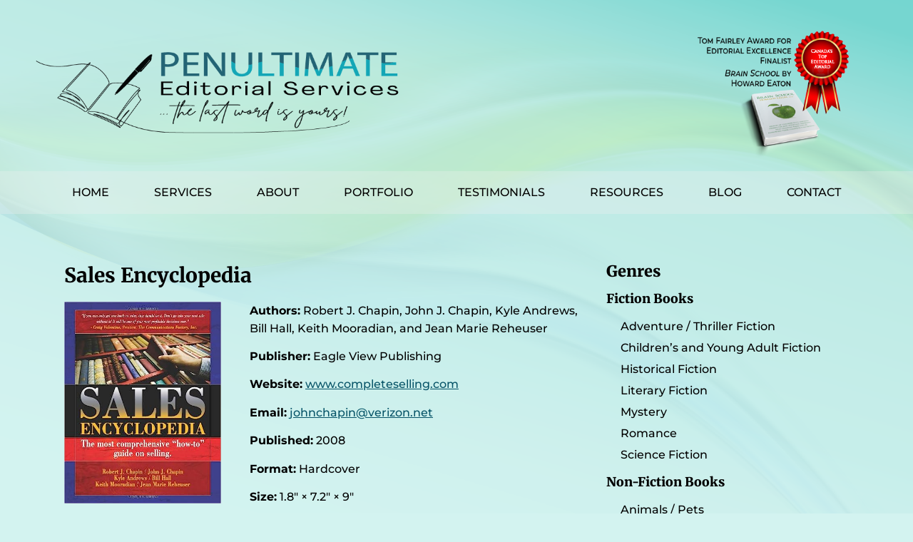

--- FILE ---
content_type: text/html; charset=UTF-8
request_url: https://penultimateword.com/book/sales-encyclopedia/
body_size: 18854
content:
<!doctype html>
<html lang="en-US">
<head>
	<meta charset="UTF-8">
	<meta name="viewport" content="width=device-width, initial-scale=1">
	<link rel="profile" href="https://gmpg.org/xfn/11">
	<title>Sales Encyclopedia - PenUltimate Editorial Services</title>
	<style>img:is([sizes="auto" i], [sizes^="auto," i]) { contain-intrinsic-size: 3000px 1500px }</style>
	
            <script data-no-defer="1" data-ezscrex="false" data-cfasync="false" data-pagespeed-no-defer data-cookieconsent="ignore">
                var ctPublicFunctions = {"_ajax_nonce":"737892b212","_rest_nonce":"95cfe66767","_ajax_url":"\/wp-admin\/admin-ajax.php","_rest_url":"https:\/\/penultimateword.com\/wp-json\/","data__cookies_type":"none","data__ajax_type":"rest","data__bot_detector_enabled":"1","data__frontend_data_log_enabled":1,"cookiePrefix":"","wprocket_detected":false,"host_url":"penultimateword.com","text__ee_click_to_select":"Click to select the whole data","text__ee_original_email":"The complete one is","text__ee_got_it":"Got it","text__ee_blocked":"Blocked","text__ee_cannot_connect":"Cannot connect","text__ee_cannot_decode":"Can not decode email. Unknown reason","text__ee_email_decoder":"CleanTalk email decoder","text__ee_wait_for_decoding":"The magic is on the way!","text__ee_decoding_process":"Please wait a few seconds while we decode the contact data."}
            </script>
        
            <script data-no-defer="1" data-ezscrex="false" data-cfasync="false" data-pagespeed-no-defer data-cookieconsent="ignore">
                var ctPublic = {"_ajax_nonce":"737892b212","settings__forms__check_internal":"0","settings__forms__check_external":"0","settings__forms__force_protection":0,"settings__forms__search_test":"1","settings__forms__wc_add_to_cart":"0","settings__data__bot_detector_enabled":"1","settings__sfw__anti_crawler":0,"blog_home":"https:\/\/penultimateword.com\/","pixel__setting":"3","pixel__enabled":true,"pixel__url":null,"data__email_check_before_post":"1","data__email_check_exist_post":0,"data__cookies_type":"none","data__key_is_ok":true,"data__visible_fields_required":true,"wl_brandname":"Anti-Spam by CleanTalk","wl_brandname_short":"CleanTalk","ct_checkjs_key":"627a0c89616e29bbcc5bc639481c10e82bfc9d9e4af147c3ec8d636f6d88f831","emailEncoderPassKey":"71b9ec5880ab2c811df7dee0d0ecd809","bot_detector_forms_excluded":"W10=","advancedCacheExists":false,"varnishCacheExists":true,"wc_ajax_add_to_cart":false}
            </script>
        <meta name="dc.title" content="Sales Encyclopedia - PenUltimate Editorial Services">
<meta name="dc.description" content="Authors: Robert J. Chapin, John J. Chapin, Kyle Andrews, Bill Hall, Keith Mooradian, and Jean Marie Reheuser Publisher: Eagle View Publishing Website: www.completeselling.com Email: johnchapin@verizon.net Published: 2008 Format: Hardcover Size: 1.8″ × 7.2″ × 9″ Pages: 708 ISBN-10: 0971968411 ISBN-13: 978-0971968417 Genre: Sales Services: Stylistic editing and copy editing">
<meta name="dc.relation" content="https://penultimateword.com/book/sales-encyclopedia/">
<meta name="dc.source" content="https://penultimateword.com/">
<meta name="dc.language" content="en_US">
<meta name="description" content="Authors: Robert J. Chapin, John J. Chapin, Kyle Andrews, Bill Hall, Keith Mooradian, and Jean Marie Reheuser Publisher: Eagle View Publishing Website: www.completeselling.com Email: johnchapin@verizon.net Published: 2008 Format: Hardcover Size: 1.8″ × 7.2″ × 9″ Pages: 708 ISBN-10: 0971968411 ISBN-13: 978-0971968417 Genre: Sales Services: Stylistic editing and copy editing">
<meta name="robots" content="index, follow, max-snippet:-1, max-image-preview:large, max-video-preview:-1">
<link rel="canonical" href="https://penultimateword.com/book/sales-encyclopedia/">
<meta property="og:url" content="https://penultimateword.com/book/sales-encyclopedia/">
<meta property="og:site_name" content="PenUltimate Editorial Services">
<meta property="og:locale" content="en_US">
<meta property="og:type" content="article">
<meta property="og:title" content="Sales Encyclopedia - PenUltimate Editorial Services">
<meta property="og:description" content="Authors: Robert J. Chapin, John J. Chapin, Kyle Andrews, Bill Hall, Keith Mooradian, and Jean Marie Reheuser Publisher: Eagle View Publishing Website: www.completeselling.com Email: johnchapin@verizon.net Published: 2008 Format: Hardcover Size: 1.8″ × 7.2″ × 9″ Pages: 708 ISBN-10: 0971968411 ISBN-13: 978-0971968417 Genre: Sales Services: Stylistic editing and copy editing">
<meta property="og:image" content="https://penultimateword.com/wp-content/uploads/2023/07/PenUltimate-logo-open-graph.png">
<meta property="og:image:secure_url" content="https://penultimateword.com/wp-content/uploads/2023/07/PenUltimate-logo-open-graph.png">
<meta property="og:image:width" content="1201">
<meta property="og:image:height" content="631">
<meta property="og:image:alt" content="PenUltimate Editorial Services logo.">
<meta name="twitter:card" content="summary_large_image">
<meta name="twitter:title" content="Sales Encyclopedia - PenUltimate Editorial Services">
<meta name="twitter:description" content="Authors: Robert J. Chapin, John J. Chapin, Kyle Andrews, Bill Hall, Keith Mooradian, and Jean Marie Reheuser Publisher: Eagle View Publishing Website: www.completeselling.com Email: johnchapin@verizon.net Published: 2008 Format: Hardcover Size: 1.8″ × 7.2″ × 9″ Pages: 708 ISBN-10: 0971968411 ISBN-13: 978-0971968417 Genre: Sales Services: Stylistic editing and copy editing">
<meta name="twitter:image" content="https://penultimateword.com/wp-content/uploads/2023/06/Sales-Encyclopedia-Robert-J.-Chapin-John-J.-Chapin-Kyle-Andrews-Bill-Hall-Keith-Mooradian-Jean-Marie-Reheuser.jpg">
<link rel='dns-prefetch' href='//fd.cleantalk.org' />
<link rel="alternate" type="application/rss+xml" title="PenUltimate Editorial Services &raquo; Feed" href="https://penultimateword.com/feed/" />
<link rel="alternate" type="application/rss+xml" title="PenUltimate Editorial Services &raquo; Comments Feed" href="https://penultimateword.com/comments/feed/" />
<script>
window._wpemojiSettings = {"baseUrl":"https:\/\/s.w.org\/images\/core\/emoji\/16.0.1\/72x72\/","ext":".png","svgUrl":"https:\/\/s.w.org\/images\/core\/emoji\/16.0.1\/svg\/","svgExt":".svg","source":{"concatemoji":"https:\/\/penultimateword.com\/wp-includes\/js\/wp-emoji-release.min.js?ver=6.8.3"}};
/*! This file is auto-generated */
!function(s,n){var o,i,e;function c(e){try{var t={supportTests:e,timestamp:(new Date).valueOf()};sessionStorage.setItem(o,JSON.stringify(t))}catch(e){}}function p(e,t,n){e.clearRect(0,0,e.canvas.width,e.canvas.height),e.fillText(t,0,0);var t=new Uint32Array(e.getImageData(0,0,e.canvas.width,e.canvas.height).data),a=(e.clearRect(0,0,e.canvas.width,e.canvas.height),e.fillText(n,0,0),new Uint32Array(e.getImageData(0,0,e.canvas.width,e.canvas.height).data));return t.every(function(e,t){return e===a[t]})}function u(e,t){e.clearRect(0,0,e.canvas.width,e.canvas.height),e.fillText(t,0,0);for(var n=e.getImageData(16,16,1,1),a=0;a<n.data.length;a++)if(0!==n.data[a])return!1;return!0}function f(e,t,n,a){switch(t){case"flag":return n(e,"\ud83c\udff3\ufe0f\u200d\u26a7\ufe0f","\ud83c\udff3\ufe0f\u200b\u26a7\ufe0f")?!1:!n(e,"\ud83c\udde8\ud83c\uddf6","\ud83c\udde8\u200b\ud83c\uddf6")&&!n(e,"\ud83c\udff4\udb40\udc67\udb40\udc62\udb40\udc65\udb40\udc6e\udb40\udc67\udb40\udc7f","\ud83c\udff4\u200b\udb40\udc67\u200b\udb40\udc62\u200b\udb40\udc65\u200b\udb40\udc6e\u200b\udb40\udc67\u200b\udb40\udc7f");case"emoji":return!a(e,"\ud83e\udedf")}return!1}function g(e,t,n,a){var r="undefined"!=typeof WorkerGlobalScope&&self instanceof WorkerGlobalScope?new OffscreenCanvas(300,150):s.createElement("canvas"),o=r.getContext("2d",{willReadFrequently:!0}),i=(o.textBaseline="top",o.font="600 32px Arial",{});return e.forEach(function(e){i[e]=t(o,e,n,a)}),i}function t(e){var t=s.createElement("script");t.src=e,t.defer=!0,s.head.appendChild(t)}"undefined"!=typeof Promise&&(o="wpEmojiSettingsSupports",i=["flag","emoji"],n.supports={everything:!0,everythingExceptFlag:!0},e=new Promise(function(e){s.addEventListener("DOMContentLoaded",e,{once:!0})}),new Promise(function(t){var n=function(){try{var e=JSON.parse(sessionStorage.getItem(o));if("object"==typeof e&&"number"==typeof e.timestamp&&(new Date).valueOf()<e.timestamp+604800&&"object"==typeof e.supportTests)return e.supportTests}catch(e){}return null}();if(!n){if("undefined"!=typeof Worker&&"undefined"!=typeof OffscreenCanvas&&"undefined"!=typeof URL&&URL.createObjectURL&&"undefined"!=typeof Blob)try{var e="postMessage("+g.toString()+"("+[JSON.stringify(i),f.toString(),p.toString(),u.toString()].join(",")+"));",a=new Blob([e],{type:"text/javascript"}),r=new Worker(URL.createObjectURL(a),{name:"wpTestEmojiSupports"});return void(r.onmessage=function(e){c(n=e.data),r.terminate(),t(n)})}catch(e){}c(n=g(i,f,p,u))}t(n)}).then(function(e){for(var t in e)n.supports[t]=e[t],n.supports.everything=n.supports.everything&&n.supports[t],"flag"!==t&&(n.supports.everythingExceptFlag=n.supports.everythingExceptFlag&&n.supports[t]);n.supports.everythingExceptFlag=n.supports.everythingExceptFlag&&!n.supports.flag,n.DOMReady=!1,n.readyCallback=function(){n.DOMReady=!0}}).then(function(){return e}).then(function(){var e;n.supports.everything||(n.readyCallback(),(e=n.source||{}).concatemoji?t(e.concatemoji):e.wpemoji&&e.twemoji&&(t(e.twemoji),t(e.wpemoji)))}))}((window,document),window._wpemojiSettings);
</script>
<style id='wp-emoji-styles-inline-css'>

	img.wp-smiley, img.emoji {
		display: inline !important;
		border: none !important;
		box-shadow: none !important;
		height: 1em !important;
		width: 1em !important;
		margin: 0 0.07em !important;
		vertical-align: -0.1em !important;
		background: none !important;
		padding: 0 !important;
	}
</style>
<link rel='stylesheet' id='wp-block-library-css' href='https://penultimateword.com/wp-includes/css/dist/block-library/style.min.css?ver=6.8.3' media='all' />
<style id='wpseopress-local-business-style-inline-css'>
span.wp-block-wpseopress-local-business-field{margin-right:8px}

</style>
<style id='wpseopress-table-of-contents-style-inline-css'>
.wp-block-wpseopress-table-of-contents li.active>a{font-weight:bold}

</style>
<style id='global-styles-inline-css'>
:root{--wp--preset--aspect-ratio--square: 1;--wp--preset--aspect-ratio--4-3: 4/3;--wp--preset--aspect-ratio--3-4: 3/4;--wp--preset--aspect-ratio--3-2: 3/2;--wp--preset--aspect-ratio--2-3: 2/3;--wp--preset--aspect-ratio--16-9: 16/9;--wp--preset--aspect-ratio--9-16: 9/16;--wp--preset--color--black: #000000;--wp--preset--color--cyan-bluish-gray: #abb8c3;--wp--preset--color--white: #ffffff;--wp--preset--color--pale-pink: #f78da7;--wp--preset--color--vivid-red: #cf2e2e;--wp--preset--color--luminous-vivid-orange: #ff6900;--wp--preset--color--luminous-vivid-amber: #fcb900;--wp--preset--color--light-green-cyan: #7bdcb5;--wp--preset--color--vivid-green-cyan: #00d084;--wp--preset--color--pale-cyan-blue: #8ed1fc;--wp--preset--color--vivid-cyan-blue: #0693e3;--wp--preset--color--vivid-purple: #9b51e0;--wp--preset--gradient--vivid-cyan-blue-to-vivid-purple: linear-gradient(135deg,rgba(6,147,227,1) 0%,rgb(155,81,224) 100%);--wp--preset--gradient--light-green-cyan-to-vivid-green-cyan: linear-gradient(135deg,rgb(122,220,180) 0%,rgb(0,208,130) 100%);--wp--preset--gradient--luminous-vivid-amber-to-luminous-vivid-orange: linear-gradient(135deg,rgba(252,185,0,1) 0%,rgba(255,105,0,1) 100%);--wp--preset--gradient--luminous-vivid-orange-to-vivid-red: linear-gradient(135deg,rgba(255,105,0,1) 0%,rgb(207,46,46) 100%);--wp--preset--gradient--very-light-gray-to-cyan-bluish-gray: linear-gradient(135deg,rgb(238,238,238) 0%,rgb(169,184,195) 100%);--wp--preset--gradient--cool-to-warm-spectrum: linear-gradient(135deg,rgb(74,234,220) 0%,rgb(151,120,209) 20%,rgb(207,42,186) 40%,rgb(238,44,130) 60%,rgb(251,105,98) 80%,rgb(254,248,76) 100%);--wp--preset--gradient--blush-light-purple: linear-gradient(135deg,rgb(255,206,236) 0%,rgb(152,150,240) 100%);--wp--preset--gradient--blush-bordeaux: linear-gradient(135deg,rgb(254,205,165) 0%,rgb(254,45,45) 50%,rgb(107,0,62) 100%);--wp--preset--gradient--luminous-dusk: linear-gradient(135deg,rgb(255,203,112) 0%,rgb(199,81,192) 50%,rgb(65,88,208) 100%);--wp--preset--gradient--pale-ocean: linear-gradient(135deg,rgb(255,245,203) 0%,rgb(182,227,212) 50%,rgb(51,167,181) 100%);--wp--preset--gradient--electric-grass: linear-gradient(135deg,rgb(202,248,128) 0%,rgb(113,206,126) 100%);--wp--preset--gradient--midnight: linear-gradient(135deg,rgb(2,3,129) 0%,rgb(40,116,252) 100%);--wp--preset--font-size--small: 13px;--wp--preset--font-size--medium: 20px;--wp--preset--font-size--large: 36px;--wp--preset--font-size--x-large: 42px;--wp--preset--spacing--20: 0.44rem;--wp--preset--spacing--30: 0.67rem;--wp--preset--spacing--40: 1rem;--wp--preset--spacing--50: 1.5rem;--wp--preset--spacing--60: 2.25rem;--wp--preset--spacing--70: 3.38rem;--wp--preset--spacing--80: 5.06rem;--wp--preset--shadow--natural: 6px 6px 9px rgba(0, 0, 0, 0.2);--wp--preset--shadow--deep: 12px 12px 50px rgba(0, 0, 0, 0.4);--wp--preset--shadow--sharp: 6px 6px 0px rgba(0, 0, 0, 0.2);--wp--preset--shadow--outlined: 6px 6px 0px -3px rgba(255, 255, 255, 1), 6px 6px rgba(0, 0, 0, 1);--wp--preset--shadow--crisp: 6px 6px 0px rgba(0, 0, 0, 1);}:root { --wp--style--global--content-size: 800px;--wp--style--global--wide-size: 1200px; }:where(body) { margin: 0; }.wp-site-blocks > .alignleft { float: left; margin-right: 2em; }.wp-site-blocks > .alignright { float: right; margin-left: 2em; }.wp-site-blocks > .aligncenter { justify-content: center; margin-left: auto; margin-right: auto; }:where(.wp-site-blocks) > * { margin-block-start: 24px; margin-block-end: 0; }:where(.wp-site-blocks) > :first-child { margin-block-start: 0; }:where(.wp-site-blocks) > :last-child { margin-block-end: 0; }:root { --wp--style--block-gap: 24px; }:root :where(.is-layout-flow) > :first-child{margin-block-start: 0;}:root :where(.is-layout-flow) > :last-child{margin-block-end: 0;}:root :where(.is-layout-flow) > *{margin-block-start: 24px;margin-block-end: 0;}:root :where(.is-layout-constrained) > :first-child{margin-block-start: 0;}:root :where(.is-layout-constrained) > :last-child{margin-block-end: 0;}:root :where(.is-layout-constrained) > *{margin-block-start: 24px;margin-block-end: 0;}:root :where(.is-layout-flex){gap: 24px;}:root :where(.is-layout-grid){gap: 24px;}.is-layout-flow > .alignleft{float: left;margin-inline-start: 0;margin-inline-end: 2em;}.is-layout-flow > .alignright{float: right;margin-inline-start: 2em;margin-inline-end: 0;}.is-layout-flow > .aligncenter{margin-left: auto !important;margin-right: auto !important;}.is-layout-constrained > .alignleft{float: left;margin-inline-start: 0;margin-inline-end: 2em;}.is-layout-constrained > .alignright{float: right;margin-inline-start: 2em;margin-inline-end: 0;}.is-layout-constrained > .aligncenter{margin-left: auto !important;margin-right: auto !important;}.is-layout-constrained > :where(:not(.alignleft):not(.alignright):not(.alignfull)){max-width: var(--wp--style--global--content-size);margin-left: auto !important;margin-right: auto !important;}.is-layout-constrained > .alignwide{max-width: var(--wp--style--global--wide-size);}body .is-layout-flex{display: flex;}.is-layout-flex{flex-wrap: wrap;align-items: center;}.is-layout-flex > :is(*, div){margin: 0;}body .is-layout-grid{display: grid;}.is-layout-grid > :is(*, div){margin: 0;}body{padding-top: 0px;padding-right: 0px;padding-bottom: 0px;padding-left: 0px;}a:where(:not(.wp-element-button)){text-decoration: underline;}:root :where(.wp-element-button, .wp-block-button__link){background-color: #32373c;border-width: 0;color: #fff;font-family: inherit;font-size: inherit;line-height: inherit;padding: calc(0.667em + 2px) calc(1.333em + 2px);text-decoration: none;}.has-black-color{color: var(--wp--preset--color--black) !important;}.has-cyan-bluish-gray-color{color: var(--wp--preset--color--cyan-bluish-gray) !important;}.has-white-color{color: var(--wp--preset--color--white) !important;}.has-pale-pink-color{color: var(--wp--preset--color--pale-pink) !important;}.has-vivid-red-color{color: var(--wp--preset--color--vivid-red) !important;}.has-luminous-vivid-orange-color{color: var(--wp--preset--color--luminous-vivid-orange) !important;}.has-luminous-vivid-amber-color{color: var(--wp--preset--color--luminous-vivid-amber) !important;}.has-light-green-cyan-color{color: var(--wp--preset--color--light-green-cyan) !important;}.has-vivid-green-cyan-color{color: var(--wp--preset--color--vivid-green-cyan) !important;}.has-pale-cyan-blue-color{color: var(--wp--preset--color--pale-cyan-blue) !important;}.has-vivid-cyan-blue-color{color: var(--wp--preset--color--vivid-cyan-blue) !important;}.has-vivid-purple-color{color: var(--wp--preset--color--vivid-purple) !important;}.has-black-background-color{background-color: var(--wp--preset--color--black) !important;}.has-cyan-bluish-gray-background-color{background-color: var(--wp--preset--color--cyan-bluish-gray) !important;}.has-white-background-color{background-color: var(--wp--preset--color--white) !important;}.has-pale-pink-background-color{background-color: var(--wp--preset--color--pale-pink) !important;}.has-vivid-red-background-color{background-color: var(--wp--preset--color--vivid-red) !important;}.has-luminous-vivid-orange-background-color{background-color: var(--wp--preset--color--luminous-vivid-orange) !important;}.has-luminous-vivid-amber-background-color{background-color: var(--wp--preset--color--luminous-vivid-amber) !important;}.has-light-green-cyan-background-color{background-color: var(--wp--preset--color--light-green-cyan) !important;}.has-vivid-green-cyan-background-color{background-color: var(--wp--preset--color--vivid-green-cyan) !important;}.has-pale-cyan-blue-background-color{background-color: var(--wp--preset--color--pale-cyan-blue) !important;}.has-vivid-cyan-blue-background-color{background-color: var(--wp--preset--color--vivid-cyan-blue) !important;}.has-vivid-purple-background-color{background-color: var(--wp--preset--color--vivid-purple) !important;}.has-black-border-color{border-color: var(--wp--preset--color--black) !important;}.has-cyan-bluish-gray-border-color{border-color: var(--wp--preset--color--cyan-bluish-gray) !important;}.has-white-border-color{border-color: var(--wp--preset--color--white) !important;}.has-pale-pink-border-color{border-color: var(--wp--preset--color--pale-pink) !important;}.has-vivid-red-border-color{border-color: var(--wp--preset--color--vivid-red) !important;}.has-luminous-vivid-orange-border-color{border-color: var(--wp--preset--color--luminous-vivid-orange) !important;}.has-luminous-vivid-amber-border-color{border-color: var(--wp--preset--color--luminous-vivid-amber) !important;}.has-light-green-cyan-border-color{border-color: var(--wp--preset--color--light-green-cyan) !important;}.has-vivid-green-cyan-border-color{border-color: var(--wp--preset--color--vivid-green-cyan) !important;}.has-pale-cyan-blue-border-color{border-color: var(--wp--preset--color--pale-cyan-blue) !important;}.has-vivid-cyan-blue-border-color{border-color: var(--wp--preset--color--vivid-cyan-blue) !important;}.has-vivid-purple-border-color{border-color: var(--wp--preset--color--vivid-purple) !important;}.has-vivid-cyan-blue-to-vivid-purple-gradient-background{background: var(--wp--preset--gradient--vivid-cyan-blue-to-vivid-purple) !important;}.has-light-green-cyan-to-vivid-green-cyan-gradient-background{background: var(--wp--preset--gradient--light-green-cyan-to-vivid-green-cyan) !important;}.has-luminous-vivid-amber-to-luminous-vivid-orange-gradient-background{background: var(--wp--preset--gradient--luminous-vivid-amber-to-luminous-vivid-orange) !important;}.has-luminous-vivid-orange-to-vivid-red-gradient-background{background: var(--wp--preset--gradient--luminous-vivid-orange-to-vivid-red) !important;}.has-very-light-gray-to-cyan-bluish-gray-gradient-background{background: var(--wp--preset--gradient--very-light-gray-to-cyan-bluish-gray) !important;}.has-cool-to-warm-spectrum-gradient-background{background: var(--wp--preset--gradient--cool-to-warm-spectrum) !important;}.has-blush-light-purple-gradient-background{background: var(--wp--preset--gradient--blush-light-purple) !important;}.has-blush-bordeaux-gradient-background{background: var(--wp--preset--gradient--blush-bordeaux) !important;}.has-luminous-dusk-gradient-background{background: var(--wp--preset--gradient--luminous-dusk) !important;}.has-pale-ocean-gradient-background{background: var(--wp--preset--gradient--pale-ocean) !important;}.has-electric-grass-gradient-background{background: var(--wp--preset--gradient--electric-grass) !important;}.has-midnight-gradient-background{background: var(--wp--preset--gradient--midnight) !important;}.has-small-font-size{font-size: var(--wp--preset--font-size--small) !important;}.has-medium-font-size{font-size: var(--wp--preset--font-size--medium) !important;}.has-large-font-size{font-size: var(--wp--preset--font-size--large) !important;}.has-x-large-font-size{font-size: var(--wp--preset--font-size--x-large) !important;}
:root :where(.wp-block-pullquote){font-size: 1.5em;line-height: 1.6;}
</style>
<link rel='stylesheet' id='cleantalk-public-css-css' href='https://penultimateword.com/wp-content/plugins/cleantalk-spam-protect/css/cleantalk-public.min.css?ver=6.69.2_1765581507' media='all' />
<link rel='stylesheet' id='cleantalk-email-decoder-css-css' href='https://penultimateword.com/wp-content/plugins/cleantalk-spam-protect/css/cleantalk-email-decoder.min.css?ver=6.69.2_1765581507' media='all' />
<link rel='stylesheet' id='wp-components-css' href='https://penultimateword.com/wp-includes/css/dist/components/style.min.css?ver=6.8.3' media='all' />
<link rel='stylesheet' id='godaddy-styles-css' href='https://penultimateword.com/wp-content/mu-plugins/vendor/wpex/godaddy-launch/includes/Dependencies/GoDaddy/Styles/build/latest.css?ver=2.0.2' media='all' />
<link rel='stylesheet' id='hello-elementor-css' href='https://penultimateword.com/wp-content/themes/hello-elementor/assets/css/reset.css?ver=3.4.5' media='all' />
<link rel='stylesheet' id='hello-elementor-theme-style-css' href='https://penultimateword.com/wp-content/themes/hello-elementor/assets/css/theme.css?ver=3.4.5' media='all' />
<link rel='stylesheet' id='hello-elementor-header-footer-css' href='https://penultimateword.com/wp-content/themes/hello-elementor/assets/css/header-footer.css?ver=3.4.5' media='all' />
<link rel='stylesheet' id='elementor-frontend-css' href='https://penultimateword.com/wp-content/plugins/elementor/assets/css/frontend.min.css?ver=3.33.4' media='all' />
<style id='elementor-frontend-inline-css'>
.elementor-kit-10235{--e-global-color-primary:#020101;--e-global-color-secondary:#ABD6DD;--e-global-color-text:#020101;--e-global-color-accent:#02A5B6;--e-global-color-eeb3603:#ABD6DD;--e-global-color-d37c930:#075468;background-color:#D3F3F0;background-image:url("https://penultimateword.com/wp-content/uploads/2023/05/Website-background-11.png");color:var( --e-global-color-text );font-family:"Montserrat", Sans-serif;font-size:1rem;font-weight:500;line-height:1.6rem;background-position:top center;background-repeat:no-repeat;background-size:100% auto;}.elementor-kit-10235 e-page-transition{background-color:#FFBC7D;}.elementor-kit-10235 a{color:var( --e-global-color-d37c930 );text-decoration:underline;}.elementor-kit-10235 a:hover{color:var( --e-global-color-accent );}.elementor-kit-10235 h1{color:var( --e-global-color-text );font-family:"Merriweather", Sans-serif;font-size:1.75rem;font-weight:800;line-height:2.1rem;}.elementor-kit-10235 h2{color:var( --e-global-color-text );font-family:"Merriweather", Sans-serif;font-size:1.35rem;font-weight:900;font-style:normal;}.elementor-kit-10235 h3{color:var( --e-global-color-text );font-family:"Merriweather", Sans-serif;font-size:1.1rem;font-weight:900;}.elementor-kit-10235 h4{color:#020101;font-family:"Merriweather", Sans-serif;font-size:1rem;font-weight:900;}.elementor-section.elementor-section-boxed > .elementor-container{max-width:1140px;}.e-con{--container-max-width:1140px;}.elementor-widget:not(:last-child){margin-block-end:20px;}.elementor-element{--widgets-spacing:20px 20px;--widgets-spacing-row:20px;--widgets-spacing-column:20px;}{}h1.entry-title{display:var(--page-title-display);}@media(max-width:1024px){.elementor-section.elementor-section-boxed > .elementor-container{max-width:1024px;}.e-con{--container-max-width:1024px;}}@media(max-width:767px){.elementor-section.elementor-section-boxed > .elementor-container{max-width:767px;}.e-con{--container-max-width:767px;}}
.elementor-16413 .elementor-element.elementor-element-5e473276 > .elementor-container > .elementor-column > .elementor-widget-wrap{align-content:center;align-items:center;}.elementor-16413 .elementor-element.elementor-element-5e473276 > .elementor-container{max-width:1140px;}.elementor-16413 .elementor-element.elementor-element-5e473276{transition:background 0.3s, border 0.3s, border-radius 0.3s, box-shadow 0.3s;margin-top:20px;margin-bottom:0px;padding:0px 60px 0px 60px;}.elementor-16413 .elementor-element.elementor-element-5e473276 > .elementor-background-overlay{transition:background 0.3s, border-radius 0.3s, opacity 0.3s;}.elementor-16413 .elementor-element.elementor-element-ad7e25e > .elementor-widget-container{margin:0px 0px 0px -40px;padding:0px 0px 0px 0px;}.elementor-16413 .elementor-element.elementor-element-ad7e25e{text-align:left;}.elementor-16413 .elementor-element.elementor-element-ad7e25e img{width:90%;}.elementor-16413 .elementor-element.elementor-element-b73c3d5 > .elementor-widget-container{margin:0px 0px 0px 0px;padding:0px 0px 0px 0px;}.elementor-16413 .elementor-element.elementor-element-b73c3d5{text-align:right;}.elementor-16413 .elementor-element.elementor-element-b73c3d5 img{width:40%;}.elementor-16413 .elementor-element.elementor-element-623123e2:not(.elementor-motion-effects-element-type-background), .elementor-16413 .elementor-element.elementor-element-623123e2 > .elementor-motion-effects-container > .elementor-motion-effects-layer{background-color:#EEEEEE4D;}.elementor-16413 .elementor-element.elementor-element-623123e2 > .elementor-container{max-width:1140px;}.elementor-16413 .elementor-element.elementor-element-623123e2{transition:background 0.3s, border 0.3s, border-radius 0.3s, box-shadow 0.3s;margin-top:0px;margin-bottom:50px;padding:0px 60px 0px 60px;}.elementor-16413 .elementor-element.elementor-element-623123e2 > .elementor-background-overlay{transition:background 0.3s, border-radius 0.3s, opacity 0.3s;}.elementor-16413 .elementor-element.elementor-element-6fbbd9a6 .elementor-menu-toggle{margin:0 auto;background-color:rgba(0,0,0,0);border-width:0px;border-radius:0px;}.elementor-16413 .elementor-element.elementor-element-6fbbd9a6 .elementor-nav-menu .elementor-item{font-size:16px;font-weight:500;text-transform:uppercase;text-decoration:none;}.elementor-16413 .elementor-element.elementor-element-6fbbd9a6 .elementor-nav-menu--main .elementor-item{color:var( --e-global-color-text );fill:var( --e-global-color-text );padding-left:10px;padding-right:10px;padding-top:20px;padding-bottom:20px;}.elementor-16413 .elementor-element.elementor-element-6fbbd9a6 .elementor-nav-menu--main .elementor-item:hover,
					.elementor-16413 .elementor-element.elementor-element-6fbbd9a6 .elementor-nav-menu--main .elementor-item.elementor-item-active,
					.elementor-16413 .elementor-element.elementor-element-6fbbd9a6 .elementor-nav-menu--main .elementor-item.highlighted,
					.elementor-16413 .elementor-element.elementor-element-6fbbd9a6 .elementor-nav-menu--main .elementor-item:focus{color:#fff;}.elementor-16413 .elementor-element.elementor-element-6fbbd9a6 .elementor-nav-menu--main:not(.e--pointer-framed) .elementor-item:before,
					.elementor-16413 .elementor-element.elementor-element-6fbbd9a6 .elementor-nav-menu--main:not(.e--pointer-framed) .elementor-item:after{background-color:#02A5B6;}.elementor-16413 .elementor-element.elementor-element-6fbbd9a6 .e--pointer-framed .elementor-item:before,
					.elementor-16413 .elementor-element.elementor-element-6fbbd9a6 .e--pointer-framed .elementor-item:after{border-color:#02A5B6;}.elementor-16413 .elementor-element.elementor-element-6fbbd9a6 .elementor-nav-menu--main .elementor-item.elementor-item-active{color:#FFFFFF;}.elementor-16413 .elementor-element.elementor-element-6fbbd9a6 .elementor-nav-menu--dropdown a, .elementor-16413 .elementor-element.elementor-element-6fbbd9a6 .elementor-menu-toggle{color:var( --e-global-color-text );fill:var( --e-global-color-text );}.elementor-16413 .elementor-element.elementor-element-6fbbd9a6 .elementor-nav-menu--dropdown{background-color:#f2f2f2;}.elementor-16413 .elementor-element.elementor-element-6fbbd9a6 .elementor-nav-menu--dropdown a:hover,
					.elementor-16413 .elementor-element.elementor-element-6fbbd9a6 .elementor-nav-menu--dropdown a:focus,
					.elementor-16413 .elementor-element.elementor-element-6fbbd9a6 .elementor-nav-menu--dropdown a.elementor-item-active,
					.elementor-16413 .elementor-element.elementor-element-6fbbd9a6 .elementor-nav-menu--dropdown a.highlighted,
					.elementor-16413 .elementor-element.elementor-element-6fbbd9a6 .elementor-menu-toggle:hover,
					.elementor-16413 .elementor-element.elementor-element-6fbbd9a6 .elementor-menu-toggle:focus{color:#02A5B6;}.elementor-16413 .elementor-element.elementor-element-6fbbd9a6 .elementor-nav-menu--dropdown a:hover,
					.elementor-16413 .elementor-element.elementor-element-6fbbd9a6 .elementor-nav-menu--dropdown a:focus,
					.elementor-16413 .elementor-element.elementor-element-6fbbd9a6 .elementor-nav-menu--dropdown a.elementor-item-active,
					.elementor-16413 .elementor-element.elementor-element-6fbbd9a6 .elementor-nav-menu--dropdown a.highlighted{background-color:#EEEEEE;}.elementor-16413 .elementor-element.elementor-element-6fbbd9a6 .elementor-nav-menu--dropdown .elementor-item, .elementor-16413 .elementor-element.elementor-element-6fbbd9a6 .elementor-nav-menu--dropdown  .elementor-sub-item{font-family:"Montserrat", Sans-serif;font-size:1rem;font-weight:500;text-decoration:none;}.elementor-16413 .elementor-element.elementor-element-6fbbd9a6 div.elementor-menu-toggle{color:#02d3c9;}.elementor-16413 .elementor-element.elementor-element-6fbbd9a6 div.elementor-menu-toggle svg{fill:#02d3c9;}.elementor-16413 .elementor-element.elementor-element-6fbbd9a6 div.elementor-menu-toggle:hover, .elementor-16413 .elementor-element.elementor-element-6fbbd9a6 div.elementor-menu-toggle:focus{color:#54595f;}.elementor-16413 .elementor-element.elementor-element-6fbbd9a6 div.elementor-menu-toggle:hover svg, .elementor-16413 .elementor-element.elementor-element-6fbbd9a6 div.elementor-menu-toggle:focus svg{fill:#54595f;}.elementor-16413 .elementor-element.elementor-element-6fbbd9a6{--nav-menu-icon-size:30px;}.elementor-theme-builder-content-area{height:400px;}.elementor-location-header:before, .elementor-location-footer:before{content:"";display:table;clear:both;}@media(max-width:1024px){.elementor-16413 .elementor-element.elementor-element-5e473276{margin-top:0px;margin-bottom:0px;padding:20px 20px 20px 20px;}.elementor-16413 .elementor-element.elementor-element-ad7e25e > .elementor-widget-container{padding:0px 0px 0px 10px;}.elementor-16413 .elementor-element.elementor-element-623123e2{margin-top:0px;margin-bottom:0px;padding:20px 20px 20px 20px;}}@media(max-width:767px){.elementor-16413 .elementor-element.elementor-element-5e473276{margin-top:0px;margin-bottom:0px;padding:10px 20px 10px 20px;}.elementor-16413 .elementor-element.elementor-element-a6e13d9{width:100%;}.elementor-16413 .elementor-element.elementor-element-a6e13d9 > .elementor-element-populated{margin:0px 0px 0px 0px;--e-column-margin-right:0px;--e-column-margin-left:0px;padding:20px 20px 10px 20px;}.elementor-16413 .elementor-element.elementor-element-ad7e25e > .elementor-widget-container{margin:0px 30px 0px 0px;padding:0px 0px 0px 0px;}.elementor-16413 .elementor-element.elementor-element-ad7e25e{text-align:right;}.elementor-16413 .elementor-element.elementor-element-ad7e25e img{width:100%;}.elementor-16413 .elementor-element.elementor-element-94367b9 > .elementor-element-populated{margin:0px 0px 0px 0px;--e-column-margin-right:0px;--e-column-margin-left:0px;padding:10px 20px 0px 20px;}.elementor-16413 .elementor-element.elementor-element-b73c3d5{text-align:right;}.elementor-16413 .elementor-element.elementor-element-623123e2{margin-top:0px;margin-bottom:0px;padding:10px 20px 10px 20px;}.elementor-16413 .elementor-element.elementor-element-1b979b9{width:100%;}}
.elementor-10823 .elementor-element.elementor-element-0340763:not(.elementor-motion-effects-element-type-background), .elementor-10823 .elementor-element.elementor-element-0340763 > .elementor-motion-effects-container > .elementor-motion-effects-layer{background-color:#D3F3F090;background-image:url("https://penultimateword.com/wp-content/uploads/2023/05/Website-footer-4.png");background-position:bottom center;background-repeat:no-repeat;background-size:100% auto;}.elementor-10823 .elementor-element.elementor-element-0340763{transition:background 0.3s, border 0.3s, border-radius 0.3s, box-shadow 0.3s;margin-top:-750px;margin-bottom:0px;padding:800px 0px 45px 0px;}.elementor-10823 .elementor-element.elementor-element-0340763 > .elementor-background-overlay{transition:background 0.3s, border-radius 0.3s, opacity 0.3s;}.elementor-10823 .elementor-element.elementor-element-51780ed{transition:background 0.3s, border 0.3s, border-radius 0.3s, box-shadow 0.3s;}.elementor-10823 .elementor-element.elementor-element-51780ed > .elementor-background-overlay{transition:background 0.3s, border-radius 0.3s, opacity 0.3s;}.elementor-10823 .elementor-element.elementor-element-8ff51ef{--divider-border-style:solid;--divider-color:var( --e-global-color-d37c930 );--divider-border-width:1.5px;}.elementor-10823 .elementor-element.elementor-element-8ff51ef .elementor-divider-separator{width:100%;margin:0 auto;margin-center:0;}.elementor-10823 .elementor-element.elementor-element-8ff51ef .elementor-divider{text-align:center;padding-block-start:15px;padding-block-end:15px;}.elementor-10823 .elementor-element.elementor-element-a774217 a{color:var( --e-global-color-d37c930 );}.elementor-10823 .elementor-element.elementor-element-a774217 a:hover{color:var( --e-global-color-accent );}.elementor-bc-flex-widget .elementor-10823 .elementor-element.elementor-element-f64e2e8.elementor-column .elementor-widget-wrap{align-items:center;}.elementor-10823 .elementor-element.elementor-element-f64e2e8.elementor-column.elementor-element[data-element_type="column"] > .elementor-widget-wrap.elementor-element-populated{align-content:center;align-items:center;}.elementor-10823 .elementor-element.elementor-element-f64e2e8.elementor-column > .elementor-widget-wrap{justify-content:center;}.elementor-10823 .elementor-element.elementor-element-f64e2e8 .elementor-element-populated a{color:#4E73D1;}.elementor-10823 .elementor-element.elementor-element-8e8912b{z-index:99;text-align:left;font-family:"Montserrat", Sans-serif;font-size:16px;font-weight:500;color:var( --e-global-color-text );}.elementor-10823 .elementor-element.elementor-element-9409e3c .elementor-element-populated a{color:#000000;}.elementor-10823 .elementor-element.elementor-element-e56784a{--grid-template-columns:repeat(0, auto);--icon-size:20px;--grid-column-gap:10px;--grid-row-gap:0px;}.elementor-10823 .elementor-element.elementor-element-e56784a .elementor-widget-container{text-align:center;}.elementor-10823 .elementor-element.elementor-element-13e40e6{text-align:center;font-family:"Montserrat", Sans-serif;font-size:16px;font-weight:500;color:#020101;}.elementor-10823 .elementor-element.elementor-element-45b0a09{text-align:right;}.elementor-10823 .elementor-element.elementor-element-45b0a09 img{width:50%;}.elementor-10823 .elementor-element.elementor-element-65b5d71{text-align:right;}.elementor-10823 .elementor-element.elementor-element-65b5d71 img{width:50%;}.elementor-theme-builder-content-area{height:400px;}.elementor-location-header:before, .elementor-location-footer:before{content:"";display:table;clear:both;}@media(max-width:1024px){.elementor-10823 .elementor-element.elementor-element-0340763{padding:800px 20px 45px 20px;}.elementor-10823 .elementor-element.elementor-element-8ff51ef .elementor-divider-separator{width:100%;}.elementor-10823 .elementor-element.elementor-element-13e40e6{font-size:13px;}}@media(max-width:767px){.elementor-10823 .elementor-element.elementor-element-8e8912b{text-align:center;}.elementor-10823 .elementor-element.elementor-element-e56784a .elementor-widget-container{text-align:center;}.elementor-10823 .elementor-element.elementor-element-13e40e6{text-align:center;}.elementor-bc-flex-widget .elementor-10823 .elementor-element.elementor-element-354aac0.elementor-column .elementor-widget-wrap{align-items:center;}.elementor-10823 .elementor-element.elementor-element-354aac0.elementor-column.elementor-element[data-element_type="column"] > .elementor-widget-wrap.elementor-element-populated{align-content:center;align-items:center;}.elementor-10823 .elementor-element.elementor-element-354aac0.elementor-column > .elementor-widget-wrap{justify-content:center;}.elementor-10823 .elementor-element.elementor-element-45b0a09 > .elementor-widget-container{margin:10px 0px 0px 0px;}.elementor-10823 .elementor-element.elementor-element-45b0a09{text-align:center;}.elementor-10823 .elementor-element.elementor-element-65b5d71 > .elementor-widget-container{margin:10px 10px 10px 10px;}.elementor-10823 .elementor-element.elementor-element-65b5d71{text-align:center;}.elementor-10823 .elementor-element.elementor-element-65b5d71 img{width:60%;}}
.elementor-16242 .elementor-element.elementor-element-c65b652 > .elementor-container{max-width:1140px;}.elementor-16242 .elementor-element.elementor-element-c65b652{transition:background 0.3s, border 0.3s, border-radius 0.3s, box-shadow 0.3s;margin-top:0px;margin-bottom:0px;}.elementor-16242 .elementor-element.elementor-element-c65b652 > .elementor-background-overlay{transition:background 0.3s, border-radius 0.3s, opacity 0.3s;}.elementor-16242 .elementor-element.elementor-element-181a447 > .elementor-element-populated{margin:0px 0px 0px 0px;--e-column-margin-right:0px;--e-column-margin-left:0px;}.elementor-16242 .elementor-element.elementor-element-eef933e .elementor-heading-title{color:var( --e-global-color-text );}.elementor-16242 .elementor-element.elementor-element-58660b0{margin-top:0px;margin-bottom:0px;}.elementor-16242 .elementor-element.elementor-element-15e02f1 > .elementor-element-populated{margin:0px 0px 0px 0px;--e-column-margin-right:0px;--e-column-margin-left:0px;padding:0px 20px 0px 0px;}.elementor-16242 .elementor-element.elementor-element-12ea21b{text-align:left;}.elementor-16242 .elementor-element.elementor-element-2e23387 > .elementor-element-populated{margin:0px 0px 0px 0px;--e-column-margin-right:0px;--e-column-margin-left:0px;padding:0px 0px 0px 20px;}.elementor-16242 .elementor-element.elementor-element-ecfae32{color:#000000;}.elementor-16242 .elementor-element.elementor-element-bce235a > .elementor-element-populated{margin:0px 0px 0px 0px;--e-column-margin-right:0px;--e-column-margin-left:0px;}@media(max-width:1024px){.elementor-16242 .elementor-element.elementor-element-15e02f1 > .elementor-element-populated{padding:0px 0px 0px 0px;}}@media(max-width:767px){.elementor-16242 .elementor-element.elementor-element-12ea21b img{width:60%;}.elementor-16242 .elementor-element.elementor-element-2e23387 > .elementor-element-populated{margin:20px 0px 0px 0px;--e-column-margin-right:0px;--e-column-margin-left:0px;padding:0px 0px 0px 0px;}}/* Start custom CSS for section, class: .elementor-element-c65b652 */a {
  color: blue;
}
a:visited {
    color: lightblue;
}
a:hover {
    color: green;
}/* End custom CSS */
.elementor-10255 .elementor-element.elementor-element-8346946{transition:background 0.3s, border 0.3s, border-radius 0.3s, box-shadow 0.3s;}.elementor-10255 .elementor-element.elementor-element-8346946 > .elementor-background-overlay{transition:background 0.3s, border-radius 0.3s, opacity 0.3s;}.elementor-10255 .elementor-element.elementor-element-da5ce37 .elementor-nav-menu .elementor-item{font-family:"Merriweather", Sans-serif;font-size:20px;font-weight:500;font-style:normal;}.elementor-10255 .elementor-element.elementor-element-da5ce37 .elementor-nav-menu--main .elementor-item{padding-left:0px;padding-right:0px;}#elementor-popup-modal-10255 .dialog-widget-content{animation-duration:1.6s;background-color:#F6FCFC;background-image:url("https://penultimateword.com/wp-content/uploads/2022/11/hoja.png");background-position:top right;background-repeat:no-repeat;box-shadow:2px 8px 23px 3px rgba(0,0,0,0.2);}#elementor-popup-modal-10255{background-color:#0000006B;justify-content:flex-start;align-items:center;pointer-events:all;}#elementor-popup-modal-10255 .dialog-message{width:581px;height:100vh;align-items:center;padding:0px 0px 0px 50px;}#elementor-popup-modal-10255 .dialog-close-button{display:flex;}
</style>
<link rel='stylesheet' id='widget-image-css' href='https://penultimateword.com/wp-content/plugins/elementor/assets/css/widget-image.min.css?ver=3.33.4' media='all' />
<link rel='stylesheet' id='widget-nav-menu-css' href='https://penultimateword.com/wp-content/plugins/elementor-pro/assets/css/widget-nav-menu.min.css?ver=3.33.2' media='all' />
<link rel='stylesheet' id='widget-divider-css' href='https://penultimateword.com/wp-content/plugins/elementor/assets/css/widget-divider.min.css?ver=3.33.4' media='all' />
<link rel='stylesheet' id='widget-social-icons-css' href='https://penultimateword.com/wp-content/plugins/elementor/assets/css/widget-social-icons.min.css?ver=3.33.4' media='all' />
<link rel='stylesheet' id='e-apple-webkit-css' href='https://penultimateword.com/wp-content/plugins/elementor/assets/css/conditionals/apple-webkit.min.css?ver=3.33.4' media='all' />
<link rel='stylesheet' id='widget-heading-css' href='https://penultimateword.com/wp-content/plugins/elementor/assets/css/widget-heading.min.css?ver=3.33.4' media='all' />
<link rel='stylesheet' id='e-animation-fadeIn-css' href='https://penultimateword.com/wp-content/plugins/elementor/assets/lib/animations/styles/fadeIn.min.css?ver=3.33.4' media='all' />
<link rel='stylesheet' id='e-popup-css' href='https://penultimateword.com/wp-content/plugins/elementor-pro/assets/css/conditionals/popup.min.css?ver=3.33.2' media='all' />
<link rel='stylesheet' id='elementor-icons-css' href='https://penultimateword.com/wp-content/plugins/elementor/assets/lib/eicons/css/elementor-icons.min.css?ver=5.44.0' media='all' />
<link rel='stylesheet' id='fluentform-elementor-widget-css' href='https://penultimateword.com/wp-content/plugins/fluentform/assets/css/fluent-forms-elementor-widget.css?ver=6.1.11' media='all' />
<link rel='stylesheet' id='eael-general-css' href='https://penultimateword.com/wp-content/plugins/essential-addons-for-elementor-lite/assets/front-end/css/view/general.min.css?ver=6.5.4' media='all' />
<link rel='stylesheet' id='elementor-gf-local-montserrat-css' href='https://penultimateword.com/wp-content/uploads/elementor/google-fonts/css/montserrat.css?ver=1742507802' media='all' />
<link rel='stylesheet' id='elementor-gf-local-merriweather-css' href='https://penultimateword.com/wp-content/uploads/elementor/google-fonts/css/merriweather.css?ver=1742507805' media='all' />
<link rel='stylesheet' id='elementor-icons-shared-0-css' href='https://penultimateword.com/wp-content/plugins/elementor/assets/lib/font-awesome/css/fontawesome.min.css?ver=5.15.3' media='all' />
<link rel='stylesheet' id='elementor-icons-fa-solid-css' href='https://penultimateword.com/wp-content/plugins/elementor/assets/lib/font-awesome/css/solid.min.css?ver=5.15.3' media='all' />
<link rel='stylesheet' id='elementor-icons-fa-brands-css' href='https://penultimateword.com/wp-content/plugins/elementor/assets/lib/font-awesome/css/brands.min.css?ver=5.15.3' media='all' />
<script src="https://penultimateword.com/wp-content/plugins/cleantalk-spam-protect/js/apbct-public-bundle.min.js?ver=6.69.2_1765581507" id="apbct-public-bundle.min-js-js"></script>
<script src="https://fd.cleantalk.org/ct-bot-detector-wrapper.js?ver=6.69.2" id="ct_bot_detector-js" defer data-wp-strategy="defer"></script>
<script src="https://penultimateword.com/wp-includes/js/jquery/jquery.min.js?ver=3.7.1" id="jquery-core-js"></script>
<script src="https://penultimateword.com/wp-includes/js/jquery/jquery-migrate.min.js?ver=3.4.1" id="jquery-migrate-js"></script>
<link rel="https://api.w.org/" href="https://penultimateword.com/wp-json/" /><link rel="EditURI" type="application/rsd+xml" title="RSD" href="https://penultimateword.com/xmlrpc.php?rsd" />
<meta name="generator" content="WordPress 6.8.3" />
<link rel='shortlink' href='https://penultimateword.com/?p=4473' />
<link rel="alternate" title="oEmbed (JSON)" type="application/json+oembed" href="https://penultimateword.com/wp-json/oembed/1.0/embed?url=https%3A%2F%2Fpenultimateword.com%2Fbook%2Fsales-encyclopedia%2F" />
<link rel="alternate" title="oEmbed (XML)" type="text/xml+oembed" href="https://penultimateword.com/wp-json/oembed/1.0/embed?url=https%3A%2F%2Fpenultimateword.com%2Fbook%2Fsales-encyclopedia%2F&#038;format=xml" />
<meta name="generator" content="Elementor 3.33.4; settings: css_print_method-internal, google_font-enabled, font_display-swap">
			<style>
				.e-con.e-parent:nth-of-type(n+4):not(.e-lazyloaded):not(.e-no-lazyload),
				.e-con.e-parent:nth-of-type(n+4):not(.e-lazyloaded):not(.e-no-lazyload) * {
					background-image: none !important;
				}
				@media screen and (max-height: 1024px) {
					.e-con.e-parent:nth-of-type(n+3):not(.e-lazyloaded):not(.e-no-lazyload),
					.e-con.e-parent:nth-of-type(n+3):not(.e-lazyloaded):not(.e-no-lazyload) * {
						background-image: none !important;
					}
				}
				@media screen and (max-height: 640px) {
					.e-con.e-parent:nth-of-type(n+2):not(.e-lazyloaded):not(.e-no-lazyload),
					.e-con.e-parent:nth-of-type(n+2):not(.e-lazyloaded):not(.e-no-lazyload) * {
						background-image: none !important;
					}
				}
			</style>
						<meta name="theme-color" content="#D3F3F0">
			<link rel="icon" href="https://penultimateword.com/wp-content/uploads/2022/11/PenUltimate-favicon-2-01-150x150.png" sizes="32x32" />
<link rel="icon" href="https://penultimateword.com/wp-content/uploads/2022/11/PenUltimate-favicon-2-01-300x300.png" sizes="192x192" />
<link rel="apple-touch-icon" href="https://penultimateword.com/wp-content/uploads/2022/11/PenUltimate-favicon-2-01-300x300.png" />
<meta name="msapplication-TileImage" content="https://penultimateword.com/wp-content/uploads/2022/11/PenUltimate-favicon-2-01-300x300.png" />
		<style id="wp-custom-css">
			/* TYPOGRAPHY */
h2, h3 {
	margin-top: 1.35rem;
	margin-bottom: 0.5rem;
}
ul {
	margin-bottom: 1rem;
}
ol {
	margin-bottom: 1rem;
}
.red {
	color: #C00000;
}
.blue {
	color: #333399;
}
.indent {
	padding-left: 20px;
}
.doubleindent {
	padding-left: 40px;
}
.tripleindent {
	padding-left: 60px;
}
.cap {
	list-style-type: upper-alpha;
}
.book-template-default.single.single-book p a {
	word-break: break-all;
}

/* IMAGE BORDER */
.imageborder img {
	border: solid 2px #020101;
}

/* ACTIVE MENU ITEM BACKGROUND */
li.menu-item.menu-item-type-post_type.menu-item-object-page.menu-item-home.current-menu-item {
	background: #EEEEEE4D;
}

/* BOOK GENRES MENU */
li.menu-item.menu-item-type-post_type.menu-item-object-page.menu-item-14443, li.menu-item.menu-item-type-post_type.menu-item-object-page.menu-item-14550, li.menu-item.menu-item-type-post_type.menu-item-object-page.menu-item-14828 {
	font-family: "Merriweather", sans-serif;
	font-size: 20px;
	line-height: 40px;
	font-weight: bold;
	margin-left: -20px;
}
li.menu-item.menu-item-type-post_type.menu-item-object-page.menu-item-14550, li.menu-item.menu-item-type-post_type.menu-item-object-page.menu-item-148288 {
	padding-top: 10px;
}

/* REMOVE UNDERLINE ON SIDEBAR H3 AND CHANGE COLOUR ON HOVER */
.elementor.elementor-13318 h3.elementor-heading-title.elementor-size-default a {
	text-decoration: none!important;
}
.elementor.elementor-13318 h3.elementor-heading-title.elementor-size-default:hover {
	transform: scale(1.2);
}
.elementor.elementor-13318 h3.elementor-heading-title.elementor-size-default:hover a {
	color: #02A5B6;
}
.elementor.elementor-13318 h3.elementor-heading-title.elementor-size-default {
	transition: .4s;
}

/* REMOVE UNDERLINE ON AUTHOR BOX NAME */
.elementor-author-box__text a {
	text-decoration: none!important;
}

/* FOOTER EMAIL ADDRESS COLOUR */
.elementor-10823 .elementor-element.elementor-element-f64e2e8 .elementor-element-populated a {
	color: #075468;
}
.elementor-10823 .elementor-element.elementor-element-f64e2e8 .elementor-element-populated:hover a {
	color: #02A5B6;
}

/* WHITE URL IN RESOURCES SIDEBAR */
.elementor-element.elementor-element-53b66f0.elementor-widget.elementor-widget-text-editor a {
	color: #FFFFFF;
	text-decoration: none;
}

/* ICON LIST CHECK MARK SIZE */
.elementor-16459 .elementor-element.elementor-element-5b03b45 {
	--e-icon-list-icon-size: 25px;
}

/* BLOCK QUOTE STYLING */
blockquote.wp-block-quote {
	text-indent: 20px;
}
blockquote.wp-block-quote p {
	margin-bottom: 0;
}

/* PAGINATION NO UNDERLINE + LIGHT GREY IF NOT CLICKABLE */
a.page-numbers {
	text-decoration: none;
}
span.page-numbers {
	color: #bbb!important;
}

/* TESTIMONIALS PAGE LAYOUT */
@media only screen and (min-width: 768px) {
.page-id-4164 .testimonial.type-testimonial.status-publish.has-post-thumbnail.hentry {
	display: flex;
	flex-direction: row;
}
.page-id-4164 .elementor-post__thumbnail {
	width: 150px;
	padding-right: 15px;
}
}

/* VISITED LINK COLOUR ON BOOK AND TESTIMONIAL PAGES */
.single-book a:visited, .single-testimonial a:visited {
	color: #075468;
}

/* NO UNDERLINE ON POST INFO */
ul.elementor-inline-items.elementor-icon-list-items.elementor-post-info a {
	text-decoration: none;
}

/* FOOTER Z-INDEX */
section.elementor-section.elementor-top-section.elementor-element.elementor-element-0340763.elementor-section-boxed.elementor-section-height-default.elementor-section-height-default {
	z-index: -99;
}
section.elementor-section.elementor-top-section.elementor-element.elementor-element-0340763.elementor-section-full_width.elementor-section-height-default.elementor-section-height-default {
	z-index: -99;
}

/* FOOTER WIDTH */
@media screen and (min-width: 1140px) {
.elementor-container.elementor-column-gap-no {
	width: 1140px;
	margin-left: auto;
	margin-right: auto;
}
}

/* HIDE FIRST COLUMN ON TESTIMONIALS WITH NO IMAGE */
.postid-9297 .elementor-column.elementor-col-33.elementor-inner-column.elementor-element.elementor-element-5c40803 {
	display: none;
}
.postid-9297 .elementor-column.elementor-col-66.elementor-inner-column.elementor-element.elementor-element-83a2926 {
	width: 100%;
}
.postid-4874 .elementor-column.elementor-col-33.elementor-inner-column.elementor-element.elementor-element-5c40803 {
	display: none;
}
.postid-4874 .elementor-column.elementor-col-66.elementor-inner-column.elementor-element.elementor-element-83a2926 {
	width: 100%;
}
.postid-4871 .elementor-column.elementor-col-33.elementor-inner-column.elementor-element.elementor-element-5c40803 {
	display: none;
}
.postid-4871 .elementor-column.elementor-col-66.elementor-inner-column.elementor-element.elementor-element-83a2926 {
	width: 100%;
}
.postid-4263 .elementor-column.elementor-col-33.elementor-inner-column.elementor-element.elementor-element-5c40803 {
	display: none;
}
.postid-4263 .elementor-column.elementor-col-66.elementor-inner-column.elementor-element.elementor-element-83a2926 {
	width: 100%;
}
.postid-4264 .elementor-column.elementor-col-33.elementor-inner-column.elementor-element.elementor-element-5c40803 {
	display: none;
}
.postid-4264 .elementor-column.elementor-col-66.elementor-inner-column.elementor-element.elementor-element-83a2926 {
	width: 100%;
}
.postid-4325 .elementor-column.elementor-col-33.elementor-inner-column.elementor-element.elementor-element-5c40803 {
	display: none;
}
.postid-4325 .elementor-column.elementor-col-66.elementor-inner-column.elementor-element.elementor-element-83a2926 {
	width: 100%;
}
.postid-4333 .elementor-column.elementor-col-33.elementor-inner-column.elementor-element.elementor-element-5c40803 {
	display: none;
}
.postid-4333 .elementor-column.elementor-col-66.elementor-inner-column.elementor-element.elementor-element-83a2926 {
	width: 100%;
}
.postid-4334 .elementor-column.elementor-col-33.elementor-inner-column.elementor-element.elementor-element-5c40803 {
	display: none;
}
.postid-4334 .elementor-column.elementor-col-66.elementor-inner-column.elementor-element.elementor-element-83a2926 {
	width: 100%;
}		</style>
		</head>
<body class="wp-singular book-template-default single single-book postid-4473 wp-custom-logo wp-embed-responsive wp-theme-hello-elementor hello-elementor-default elementor-default elementor-kit-10235 elementor-page-16242">


<a class="skip-link screen-reader-text" href="#content">Skip to content</a>

		<header data-elementor-type="header" data-elementor-id="16413" class="elementor elementor-16413 elementor-location-header" data-elementor-post-type="elementor_library">
					<nav class="elementor-section elementor-top-section elementor-element elementor-element-5e473276 elementor-section-content-middle elementor-section-boxed elementor-section-height-default elementor-section-height-default" data-id="5e473276" data-element_type="section" data-settings="{&quot;background_background&quot;:&quot;classic&quot;}">
						<div class="elementor-container elementor-column-gap-wide">
					<div class="elementor-column elementor-col-50 elementor-top-column elementor-element elementor-element-a6e13d9" data-id="a6e13d9" data-element_type="column">
			<div class="elementor-widget-wrap elementor-element-populated">
						<div class="elementor-element elementor-element-ad7e25e elementor-widget elementor-widget-image" data-id="ad7e25e" data-element_type="widget" data-widget_type="image.default">
				<div class="elementor-widget-container">
																<a href="https://penultimateword.com/">
							<img fetchpriority="high" width="754" height="168" src="https://penultimateword.com/wp-content/uploads/2023/05/PenUltimate-logo-7.png" class="attachment-large size-large wp-image-18202" alt="A book and a pen with the name &quot;PenUltimate Editorial Services&quot; and the tag line &quot;The last word is yours&quot;" srcset="https://penultimateword.com/wp-content/uploads/2023/05/PenUltimate-logo-7.png 754w, https://penultimateword.com/wp-content/uploads/2023/05/PenUltimate-logo-7-300x67.png 300w" sizes="(max-width: 754px) 100vw, 754px" />								</a>
															</div>
				</div>
					</div>
		</div>
				<div class="elementor-column elementor-col-50 elementor-top-column elementor-element elementor-element-94367b9 elementor-hidden-mobile" data-id="94367b9" data-element_type="column">
			<div class="elementor-widget-wrap elementor-element-populated">
						<div class="elementor-element elementor-element-b73c3d5 elementor-widget elementor-widget-image" data-id="b73c3d5" data-element_type="widget" data-widget_type="image.default">
				<div class="elementor-widget-container">
															<img width="302" height="256" src="https://penultimateword.com/wp-content/uploads/2023/05/Tom-Fairley-Award.png" class="attachment-large size-large wp-image-18817" alt="Text &quot;Tom Fairley Award for Editorial Excellence Finalist, Brain School by Howard Eaton&quot; with a red ribbon and the book cover" srcset="https://penultimateword.com/wp-content/uploads/2023/05/Tom-Fairley-Award.png 302w, https://penultimateword.com/wp-content/uploads/2023/05/Tom-Fairley-Award-300x254.png 300w" sizes="(max-width: 302px) 100vw, 302px" />															</div>
				</div>
					</div>
		</div>
					</div>
		</nav>
				<nav class="elementor-section elementor-top-section elementor-element elementor-element-623123e2 elementor-section-boxed elementor-section-height-default elementor-section-height-default" data-id="623123e2" data-element_type="section" data-settings="{&quot;background_background&quot;:&quot;classic&quot;}">
						<div class="elementor-container elementor-column-gap-no">
					<div class="elementor-column elementor-col-100 elementor-top-column elementor-element elementor-element-1b979b9" data-id="1b979b9" data-element_type="column">
			<div class="elementor-widget-wrap elementor-element-populated">
						<div class="elementor-element elementor-element-6fbbd9a6 elementor-nav-menu__align-justify elementor-nav-menu--dropdown-mobile elementor-nav-menu--stretch elementor-nav-menu__text-align-aside elementor-nav-menu--toggle elementor-nav-menu--burger elementor-widget elementor-widget-nav-menu" data-id="6fbbd9a6" data-element_type="widget" data-settings="{&quot;full_width&quot;:&quot;stretch&quot;,&quot;layout&quot;:&quot;horizontal&quot;,&quot;submenu_icon&quot;:{&quot;value&quot;:&quot;&lt;i class=\&quot;fas fa-caret-down\&quot; aria-hidden=\&quot;true\&quot;&gt;&lt;\/i&gt;&quot;,&quot;library&quot;:&quot;fa-solid&quot;},&quot;toggle&quot;:&quot;burger&quot;}" data-widget_type="nav-menu.default">
				<div class="elementor-widget-container">
								<nav aria-label="Menu" class="elementor-nav-menu--main elementor-nav-menu__container elementor-nav-menu--layout-horizontal e--pointer-background e--animation-sweep-down">
				<ul id="menu-1-6fbbd9a6" class="elementor-nav-menu"><li class="menu-item menu-item-type-post_type menu-item-object-page menu-item-home menu-item-16605"><a href="https://penultimateword.com/" class="elementor-item">Home</a></li>
<li class="menu-item menu-item-type-post_type menu-item-object-page menu-item-has-children menu-item-17425"><a href="https://penultimateword.com/services/" class="elementor-item">Services</a>
<ul class="sub-menu elementor-nav-menu--dropdown">
	<li class="menu-item menu-item-type-post_type menu-item-object-page menu-item-17087"><a href="https://penultimateword.com/services/" class="elementor-sub-item">Services for authors</a></li>
	<li class="menu-item menu-item-type-post_type menu-item-object-page menu-item-18753"><a href="https://penultimateword.com/services/my-philosophy/" class="elementor-sub-item">My philosophy</a></li>
	<li class="menu-item menu-item-type-post_type menu-item-object-page menu-item-18754"><a href="https://penultimateword.com/services/self-publishing-or-traditional-publishing/" class="elementor-sub-item">Self-publishing or traditional publishing?</a></li>
</ul>
</li>
<li class="menu-item menu-item-type-custom menu-item-object-custom menu-item-has-children menu-item-16420"><a href="#" class="elementor-item elementor-item-anchor">About</a>
<ul class="sub-menu elementor-nav-menu--dropdown">
	<li class="menu-item menu-item-type-post_type menu-item-object-page menu-item-17089"><a href="https://penultimateword.com/about-arlene/" class="elementor-sub-item">About Arlene</a></li>
	<li class="menu-item menu-item-type-post_type menu-item-object-page menu-item-18025"><a href="https://penultimateword.com/about-arlene/awards-and-nominations/" class="elementor-sub-item">Awards and nominations</a></li>
	<li class="menu-item menu-item-type-post_type menu-item-object-page menu-item-17088"><a href="https://penultimateword.com/about-editing/" class="elementor-sub-item">About editing</a></li>
	<li class="menu-item menu-item-type-post_type menu-item-object-page menu-item-18504"><a href="https://penultimateword.com/about-editing/why-do-you-need-an-editor/" class="elementor-sub-item">Why do you need an editor?</a></li>
	<li class="menu-item menu-item-type-post_type menu-item-object-page menu-item-18653"><a href="https://penultimateword.com/about-editing/what-does-editing-cost/" class="elementor-sub-item">What does editing cost?</a></li>
	<li class="menu-item menu-item-type-post_type menu-item-object-page menu-item-18547"><a href="https://penultimateword.com/about-editing/types-of-editing-defined/" class="elementor-sub-item">Types of editing defined</a></li>
	<li class="menu-item menu-item-type-post_type menu-item-object-page menu-item-18566"><a href="https://penultimateword.com/about-editing/the-editorial-process/" class="elementor-sub-item">The editorial process</a></li>
	<li class="menu-item menu-item-type-post_type menu-item-object-page menu-item-18546"><a href="https://penultimateword.com/about-editing/how-to-hire-a-freelance-editor/" class="elementor-sub-item">How to hire a freelance editor</a></li>
	<li class="menu-item menu-item-type-post_type menu-item-object-page menu-item-18601"><a href="https://penultimateword.com/about-editing/editing-samples-before-and-after/" class="elementor-sub-item">Editing samples: before and after</a></li>
	<li class="menu-item menu-item-type-post_type menu-item-object-page menu-item-18690"><a href="https://penultimateword.com/about-editing/editing-versus-proofreading/" class="elementor-sub-item">Editing versus proofreading</a></li>
	<li class="menu-item menu-item-type-post_type menu-item-object-page menu-item-18691"><a href="https://penultimateword.com/about-editing/how-to-use-track-changes/" class="elementor-sub-item">How to use track changes</a></li>
</ul>
</li>
<li class="menu-item menu-item-type-post_type menu-item-object-page menu-item-has-children menu-item-17426"><a href="https://penultimateword.com/portfolio/" class="elementor-item">Portfolio</a>
<ul class="sub-menu elementor-nav-menu--dropdown">
	<li class="menu-item menu-item-type-post_type menu-item-object-page menu-item-16423"><a href="https://penultimateword.com/portfolio/" class="elementor-sub-item">Portfolio of edited books</a></li>
	<li class="menu-item menu-item-type-post_type menu-item-object-page menu-item-16886"><a href="https://penultimateword.com/portfolio/fiction-books/" class="elementor-sub-item">Fiction Books</a></li>
	<li class="menu-item menu-item-type-post_type menu-item-object-page menu-item-16887"><a href="https://penultimateword.com/portfolio/non-fiction-books/" class="elementor-sub-item">Non-Fiction Books</a></li>
	<li class="menu-item menu-item-type-post_type menu-item-object-page menu-item-16879"><a href="https://penultimateword.com/portfolio/magazines-newspapers/" class="elementor-sub-item">Magazines &#038; Newspapers</a></li>
</ul>
</li>
<li class="menu-item menu-item-type-post_type menu-item-object-page menu-item-16424"><a href="https://penultimateword.com/testimonials/" class="elementor-item">Testimonials</a></li>
<li class="menu-item menu-item-type-post_type menu-item-object-page menu-item-17090"><a href="https://penultimateword.com/resources/" class="elementor-item">Resources</a></li>
<li class="menu-item menu-item-type-post_type menu-item-object-page current_page_parent menu-item-16426"><a href="https://penultimateword.com/blog/" class="elementor-item">Blog</a></li>
<li class="menu-item menu-item-type-post_type menu-item-object-page menu-item-18764"><a href="https://penultimateword.com/contact/" class="elementor-item">Contact</a></li>
</ul>			</nav>
					<div class="elementor-menu-toggle" role="button" tabindex="0" aria-label="Menu Toggle" aria-expanded="false">
			<i aria-hidden="true" role="presentation" class="elementor-menu-toggle__icon--open eicon-menu-bar"></i><i aria-hidden="true" role="presentation" class="elementor-menu-toggle__icon--close eicon-close"></i>		</div>
					<nav class="elementor-nav-menu--dropdown elementor-nav-menu__container" aria-hidden="true">
				<ul id="menu-2-6fbbd9a6" class="elementor-nav-menu"><li class="menu-item menu-item-type-post_type menu-item-object-page menu-item-home menu-item-16605"><a href="https://penultimateword.com/" class="elementor-item" tabindex="-1">Home</a></li>
<li class="menu-item menu-item-type-post_type menu-item-object-page menu-item-has-children menu-item-17425"><a href="https://penultimateword.com/services/" class="elementor-item" tabindex="-1">Services</a>
<ul class="sub-menu elementor-nav-menu--dropdown">
	<li class="menu-item menu-item-type-post_type menu-item-object-page menu-item-17087"><a href="https://penultimateword.com/services/" class="elementor-sub-item" tabindex="-1">Services for authors</a></li>
	<li class="menu-item menu-item-type-post_type menu-item-object-page menu-item-18753"><a href="https://penultimateword.com/services/my-philosophy/" class="elementor-sub-item" tabindex="-1">My philosophy</a></li>
	<li class="menu-item menu-item-type-post_type menu-item-object-page menu-item-18754"><a href="https://penultimateword.com/services/self-publishing-or-traditional-publishing/" class="elementor-sub-item" tabindex="-1">Self-publishing or traditional publishing?</a></li>
</ul>
</li>
<li class="menu-item menu-item-type-custom menu-item-object-custom menu-item-has-children menu-item-16420"><a href="#" class="elementor-item elementor-item-anchor" tabindex="-1">About</a>
<ul class="sub-menu elementor-nav-menu--dropdown">
	<li class="menu-item menu-item-type-post_type menu-item-object-page menu-item-17089"><a href="https://penultimateword.com/about-arlene/" class="elementor-sub-item" tabindex="-1">About Arlene</a></li>
	<li class="menu-item menu-item-type-post_type menu-item-object-page menu-item-18025"><a href="https://penultimateword.com/about-arlene/awards-and-nominations/" class="elementor-sub-item" tabindex="-1">Awards and nominations</a></li>
	<li class="menu-item menu-item-type-post_type menu-item-object-page menu-item-17088"><a href="https://penultimateword.com/about-editing/" class="elementor-sub-item" tabindex="-1">About editing</a></li>
	<li class="menu-item menu-item-type-post_type menu-item-object-page menu-item-18504"><a href="https://penultimateword.com/about-editing/why-do-you-need-an-editor/" class="elementor-sub-item" tabindex="-1">Why do you need an editor?</a></li>
	<li class="menu-item menu-item-type-post_type menu-item-object-page menu-item-18653"><a href="https://penultimateword.com/about-editing/what-does-editing-cost/" class="elementor-sub-item" tabindex="-1">What does editing cost?</a></li>
	<li class="menu-item menu-item-type-post_type menu-item-object-page menu-item-18547"><a href="https://penultimateword.com/about-editing/types-of-editing-defined/" class="elementor-sub-item" tabindex="-1">Types of editing defined</a></li>
	<li class="menu-item menu-item-type-post_type menu-item-object-page menu-item-18566"><a href="https://penultimateword.com/about-editing/the-editorial-process/" class="elementor-sub-item" tabindex="-1">The editorial process</a></li>
	<li class="menu-item menu-item-type-post_type menu-item-object-page menu-item-18546"><a href="https://penultimateword.com/about-editing/how-to-hire-a-freelance-editor/" class="elementor-sub-item" tabindex="-1">How to hire a freelance editor</a></li>
	<li class="menu-item menu-item-type-post_type menu-item-object-page menu-item-18601"><a href="https://penultimateword.com/about-editing/editing-samples-before-and-after/" class="elementor-sub-item" tabindex="-1">Editing samples: before and after</a></li>
	<li class="menu-item menu-item-type-post_type menu-item-object-page menu-item-18690"><a href="https://penultimateword.com/about-editing/editing-versus-proofreading/" class="elementor-sub-item" tabindex="-1">Editing versus proofreading</a></li>
	<li class="menu-item menu-item-type-post_type menu-item-object-page menu-item-18691"><a href="https://penultimateword.com/about-editing/how-to-use-track-changes/" class="elementor-sub-item" tabindex="-1">How to use track changes</a></li>
</ul>
</li>
<li class="menu-item menu-item-type-post_type menu-item-object-page menu-item-has-children menu-item-17426"><a href="https://penultimateword.com/portfolio/" class="elementor-item" tabindex="-1">Portfolio</a>
<ul class="sub-menu elementor-nav-menu--dropdown">
	<li class="menu-item menu-item-type-post_type menu-item-object-page menu-item-16423"><a href="https://penultimateword.com/portfolio/" class="elementor-sub-item" tabindex="-1">Portfolio of edited books</a></li>
	<li class="menu-item menu-item-type-post_type menu-item-object-page menu-item-16886"><a href="https://penultimateword.com/portfolio/fiction-books/" class="elementor-sub-item" tabindex="-1">Fiction Books</a></li>
	<li class="menu-item menu-item-type-post_type menu-item-object-page menu-item-16887"><a href="https://penultimateword.com/portfolio/non-fiction-books/" class="elementor-sub-item" tabindex="-1">Non-Fiction Books</a></li>
	<li class="menu-item menu-item-type-post_type menu-item-object-page menu-item-16879"><a href="https://penultimateword.com/portfolio/magazines-newspapers/" class="elementor-sub-item" tabindex="-1">Magazines &#038; Newspapers</a></li>
</ul>
</li>
<li class="menu-item menu-item-type-post_type menu-item-object-page menu-item-16424"><a href="https://penultimateword.com/testimonials/" class="elementor-item" tabindex="-1">Testimonials</a></li>
<li class="menu-item menu-item-type-post_type menu-item-object-page menu-item-17090"><a href="https://penultimateword.com/resources/" class="elementor-item" tabindex="-1">Resources</a></li>
<li class="menu-item menu-item-type-post_type menu-item-object-page current_page_parent menu-item-16426"><a href="https://penultimateword.com/blog/" class="elementor-item" tabindex="-1">Blog</a></li>
<li class="menu-item menu-item-type-post_type menu-item-object-page menu-item-18764"><a href="https://penultimateword.com/contact/" class="elementor-item" tabindex="-1">Contact</a></li>
</ul>			</nav>
						</div>
				</div>
					</div>
		</div>
					</div>
		</nav>
				</header>
				<div data-elementor-type="single-page" data-elementor-id="16242" class="elementor elementor-16242 elementor-location-single post-4473 book type-book status-publish has-post-thumbnail hentry genre-non-fiction-books genre-sales" data-elementor-post-type="elementor_library">
					<section class="elementor-section elementor-top-section elementor-element elementor-element-c65b652 elementor-section-boxed elementor-section-height-default elementor-section-height-default" data-id="c65b652" data-element_type="section" data-settings="{&quot;background_background&quot;:&quot;classic&quot;}">
						<div class="elementor-container elementor-column-gap-wide">
					<div class="elementor-column elementor-col-66 elementor-top-column elementor-element elementor-element-181a447" data-id="181a447" data-element_type="column">
			<div class="elementor-widget-wrap elementor-element-populated">
						<div class="elementor-element elementor-element-eef933e elementor-widget elementor-widget-theme-post-title elementor-page-title elementor-widget-heading" data-id="eef933e" data-element_type="widget" data-widget_type="theme-post-title.default">
				<div class="elementor-widget-container">
					<h1 class="elementor-heading-title elementor-size-default">Sales Encyclopedia</h1>				</div>
				</div>
				<section class="elementor-section elementor-inner-section elementor-element elementor-element-58660b0 elementor-section-boxed elementor-section-height-default elementor-section-height-default" data-id="58660b0" data-element_type="section">
						<div class="elementor-container elementor-column-gap-default">
					<div class="elementor-column elementor-col-33 elementor-inner-column elementor-element elementor-element-15e02f1" data-id="15e02f1" data-element_type="column">
			<div class="elementor-widget-wrap elementor-element-populated">
						<div class="elementor-element elementor-element-12ea21b elementor-widget elementor-widget-theme-post-featured-image elementor-widget-image" data-id="12ea21b" data-element_type="widget" data-widget_type="theme-post-featured-image.default">
				<div class="elementor-widget-container">
															<img width="388" height="499" src="https://penultimateword.com/wp-content/uploads/2023/06/Sales-Encyclopedia-Robert-J.-Chapin-John-J.-Chapin-Kyle-Andrews-Bill-Hall-Keith-Mooradian-Jean-Marie-Reheuser.jpg" class="attachment-large size-large wp-image-19254" alt="The cover of Sales Encyclopedia by Robert J. Chapin, John J. Chapin, Kyle Andrews, Bill Hall, Keith Mooradian, Jean Marie Reheuser" srcset="https://penultimateword.com/wp-content/uploads/2023/06/Sales-Encyclopedia-Robert-J.-Chapin-John-J.-Chapin-Kyle-Andrews-Bill-Hall-Keith-Mooradian-Jean-Marie-Reheuser.jpg 388w, https://penultimateword.com/wp-content/uploads/2023/06/Sales-Encyclopedia-Robert-J.-Chapin-John-J.-Chapin-Kyle-Andrews-Bill-Hall-Keith-Mooradian-Jean-Marie-Reheuser-233x300.jpg 233w" sizes="(max-width: 388px) 100vw, 388px" />															</div>
				</div>
					</div>
		</div>
				<div class="elementor-column elementor-col-66 elementor-inner-column elementor-element elementor-element-2e23387" data-id="2e23387" data-element_type="column">
			<div class="elementor-widget-wrap elementor-element-populated">
						<div class="elementor-element elementor-element-ecfae32 elementor-widget elementor-widget-theme-post-content" data-id="ecfae32" data-element_type="widget" data-widget_type="theme-post-content.default">
				<div class="elementor-widget-container">
					<p><strong>Authors:</strong> Robert J. Chapin, John J. Chapin, Kyle Andrews, Bill Hall, Keith Mooradian, and Jean Marie Reheuser</p>
<p><strong>Publisher:</strong> Eagle View Publishing</p>
<p><strong>Website:</strong> <a href="https://www.completeselling.com/" target="BLANK" rel="noopener">www.completeselling.com</a></p>
<p><strong>Email:</strong> <a href="mailto:johnchapin@verizon.net">johnchapin@verizon.net</a></p>
<p><strong>Published:</strong> 2008</p>
<p><strong>Format:</strong> Hardcover</p>
<p><strong>Size:</strong> 1.8″ × 7.2″ × 9″</p>
<p><strong>Pages:</strong> 708</p>
<p><strong>ISBN-10:</strong> 0971968411</p>
<p><strong>ISBN-13:</strong> 978-0971968417</p>
<p><strong>Genre:</strong> Sales</p>
<p><strong>Services:</strong> Stylistic editing and copy editing</p>
				</div>
				</div>
					</div>
		</div>
					</div>
		</section>
					</div>
		</div>
				<div class="elementor-column elementor-col-33 elementor-top-column elementor-element elementor-element-bce235a" data-id="bce235a" data-element_type="column">
			<div class="elementor-widget-wrap elementor-element-populated">
						<div class="elementor-element elementor-element-9cd5966 elementor-widget elementor-widget-template" data-id="9cd5966" data-element_type="widget" data-widget_type="template.default">
				<div class="elementor-widget-container">
							<div class="elementor-template">
			<style id="elementor-post-13318">.elementor-13318 .elementor-element.elementor-element-7ac42a4{margin-top:0px;margin-bottom:0px;padding:0px 0px 0px 0px;}.elementor-13318 .elementor-element.elementor-element-240fc45 > .elementor-element-populated{margin:0px 0px 0px 0px;--e-column-margin-right:0px;--e-column-margin-left:0px;padding:0px 0px 0px 0px;}.elementor-13318 .elementor-element.elementor-element-3803b21 > .elementor-widget-container{margin:0px 0px 0px 0px;padding:0px 0px 0px 0px;}.elementor-13318 .elementor-element.elementor-element-b833187 > .elementor-widget-container{margin:0px 0px 0px 0px;padding:0px 0px 0px 0px;}.elementor-13318 .elementor-element.elementor-element-b833187 .elementor-nav-menu .elementor-item{font-family:"Montserrat", Sans-serif;font-size:1rem;font-weight:500;text-decoration:none;}.elementor-13318 .elementor-element.elementor-element-b833187 .elementor-nav-menu--main .elementor-item{color:var( --e-global-color-text );fill:var( --e-global-color-text );padding-left:20px;padding-right:20px;padding-top:0px;padding-bottom:0px;}.elementor-13318 .elementor-element.elementor-element-b833187 .elementor-nav-menu--main .elementor-item:hover,
					.elementor-13318 .elementor-element.elementor-element-b833187 .elementor-nav-menu--main .elementor-item.elementor-item-active,
					.elementor-13318 .elementor-element.elementor-element-b833187 .elementor-nav-menu--main .elementor-item.highlighted,
					.elementor-13318 .elementor-element.elementor-element-b833187 .elementor-nav-menu--main .elementor-item:focus{color:var( --e-global-color-accent );fill:var( --e-global-color-accent );}.elementor-13318 .elementor-element.elementor-element-b833187 .elementor-nav-menu--main .elementor-item.elementor-item-active{color:var( --e-global-color-d37c930 );}.elementor-13318 .elementor-element.elementor-element-b833187{--e-nav-menu-horizontal-menu-item-margin:calc( 10px / 2 );}.elementor-13318 .elementor-element.elementor-element-b833187 .elementor-nav-menu--main:not(.elementor-nav-menu--layout-horizontal) .elementor-nav-menu > li:not(:last-child){margin-bottom:10px;}.elementor-13318 .elementor-element.elementor-element-b833187 .elementor-nav-menu--dropdown a, .elementor-13318 .elementor-element.elementor-element-b833187 .elementor-menu-toggle{color:#222222;fill:#222222;}.elementor-13318 .elementor-element.elementor-element-b833187 .elementor-nav-menu--dropdown{background-color:var( --e-global-color-eeb3603 );}.elementor-13318 .elementor-element.elementor-element-b833187 .elementor-nav-menu--dropdown a:hover,
					.elementor-13318 .elementor-element.elementor-element-b833187 .elementor-nav-menu--dropdown a:focus,
					.elementor-13318 .elementor-element.elementor-element-b833187 .elementor-nav-menu--dropdown a.elementor-item-active,
					.elementor-13318 .elementor-element.elementor-element-b833187 .elementor-nav-menu--dropdown a.highlighted{background-color:var( --e-global-color-eeb3603 );}.elementor-13318 .elementor-element.elementor-element-b833187 .elementor-nav-menu--dropdown a.elementor-item-active{background-color:var( --e-global-color-eeb3603 );}.elementor-13318 .elementor-element.elementor-element-b833187 .elementor-nav-menu--main > .elementor-nav-menu > li > .elementor-nav-menu--dropdown, .elementor-13318 .elementor-element.elementor-element-b833187 .elementor-nav-menu__container.elementor-nav-menu--dropdown{margin-top:0px !important;}.elementor-13318 .elementor-element.elementor-element-5678f39 .elementor-heading-title{text-decoration:none;}.elementor-13318 .elementor-element.elementor-element-8530f74 > .elementor-widget-container{margin:0px 0px 0px 0px;padding:0px 0px 0px 0px;}.elementor-13318 .elementor-element.elementor-element-8530f74 .elementor-nav-menu .elementor-item{font-family:"Montserrat", Sans-serif;font-size:1rem;font-weight:500;text-decoration:none;}.elementor-13318 .elementor-element.elementor-element-8530f74 .elementor-nav-menu--main .elementor-item{color:var( --e-global-color-text );fill:var( --e-global-color-text );padding-left:20px;padding-right:20px;padding-top:0px;padding-bottom:0px;}.elementor-13318 .elementor-element.elementor-element-8530f74 .elementor-nav-menu--main .elementor-item:hover,
					.elementor-13318 .elementor-element.elementor-element-8530f74 .elementor-nav-menu--main .elementor-item.elementor-item-active,
					.elementor-13318 .elementor-element.elementor-element-8530f74 .elementor-nav-menu--main .elementor-item.highlighted,
					.elementor-13318 .elementor-element.elementor-element-8530f74 .elementor-nav-menu--main .elementor-item:focus{color:var( --e-global-color-accent );fill:var( --e-global-color-accent );}.elementor-13318 .elementor-element.elementor-element-8530f74 .elementor-nav-menu--main .elementor-item.elementor-item-active{color:var( --e-global-color-d37c930 );}.elementor-13318 .elementor-element.elementor-element-8530f74{--e-nav-menu-horizontal-menu-item-margin:calc( 10px / 2 );}.elementor-13318 .elementor-element.elementor-element-8530f74 .elementor-nav-menu--main:not(.elementor-nav-menu--layout-horizontal) .elementor-nav-menu > li:not(:last-child){margin-bottom:10px;}.elementor-13318 .elementor-element.elementor-element-8530f74 .elementor-nav-menu--dropdown a, .elementor-13318 .elementor-element.elementor-element-8530f74 .elementor-menu-toggle{color:#222222;fill:#222222;}.elementor-13318 .elementor-element.elementor-element-8530f74 .elementor-nav-menu--dropdown{background-color:var( --e-global-color-eeb3603 );}.elementor-13318 .elementor-element.elementor-element-8530f74 .elementor-nav-menu--dropdown a:hover,
					.elementor-13318 .elementor-element.elementor-element-8530f74 .elementor-nav-menu--dropdown a:focus,
					.elementor-13318 .elementor-element.elementor-element-8530f74 .elementor-nav-menu--dropdown a.elementor-item-active,
					.elementor-13318 .elementor-element.elementor-element-8530f74 .elementor-nav-menu--dropdown a.highlighted{background-color:var( --e-global-color-eeb3603 );}.elementor-13318 .elementor-element.elementor-element-8530f74 .elementor-nav-menu--dropdown a.elementor-item-active{background-color:var( --e-global-color-eeb3603 );}.elementor-13318 .elementor-element.elementor-element-8530f74 .elementor-nav-menu--main > .elementor-nav-menu > li > .elementor-nav-menu--dropdown, .elementor-13318 .elementor-element.elementor-element-8530f74 .elementor-nav-menu__container.elementor-nav-menu--dropdown{margin-top:0px !important;}.elementor-13318 .elementor-element.elementor-element-cc5dfa1 .elementor-heading-title{text-decoration:none;}</style>		<div data-elementor-type="section" data-elementor-id="13318" class="elementor elementor-13318 elementor-location-single" data-elementor-post-type="elementor_library">
					<section class="elementor-section elementor-top-section elementor-element elementor-element-7ac42a4 elementor-section-boxed elementor-section-height-default elementor-section-height-default" data-id="7ac42a4" data-element_type="section">
						<div class="elementor-container elementor-column-gap-default">
					<div class="elementor-column elementor-col-100 elementor-top-column elementor-element elementor-element-240fc45" data-id="240fc45" data-element_type="column">
			<div class="elementor-widget-wrap elementor-element-populated">
						<div class="elementor-element elementor-element-32ee765 elementor-widget elementor-widget-heading" data-id="32ee765" data-element_type="widget" data-widget_type="heading.default">
				<div class="elementor-widget-container">
					<h2 class="elementor-heading-title elementor-size-default">Genres</h2>				</div>
				</div>
				<div class="elementor-element elementor-element-3803b21 elementor-widget elementor-widget-heading" data-id="3803b21" data-element_type="widget" data-widget_type="heading.default">
				<div class="elementor-widget-container">
					<h3 class="elementor-heading-title elementor-size-default"><a href="/portfolio/fiction-books/">Fiction Books</a></h3>				</div>
				</div>
				<div class="elementor-element elementor-element-b833187 elementor-nav-menu__align-start elementor-nav-menu--dropdown-none elementor-widget elementor-widget-nav-menu" data-id="b833187" data-element_type="widget" data-settings="{&quot;layout&quot;:&quot;vertical&quot;,&quot;submenu_icon&quot;:{&quot;value&quot;:&quot;&lt;i class=\&quot;fas fa-caret-down\&quot; aria-hidden=\&quot;true\&quot;&gt;&lt;\/i&gt;&quot;,&quot;library&quot;:&quot;fa-solid&quot;}}" data-widget_type="nav-menu.default">
				<div class="elementor-widget-container">
								<nav aria-label="Menu" class="elementor-nav-menu--main elementor-nav-menu__container elementor-nav-menu--layout-vertical e--pointer-text e--animation-grow">
				<ul id="menu-1-b833187" class="elementor-nav-menu sm-vertical"><li class="menu-item menu-item-type-post_type menu-item-object-page menu-item-16926"><a href="https://penultimateword.com/portfolio/adventure-fiction/" class="elementor-item">Adventure / Thriller Fiction</a></li>
<li class="menu-item menu-item-type-post_type menu-item-object-page menu-item-16925"><a href="https://penultimateword.com/portfolio/childrens-and-young-adult-fiction/" class="elementor-item">Children’s and Young Adult Fiction</a></li>
<li class="menu-item menu-item-type-post_type menu-item-object-page menu-item-16923"><a href="https://penultimateword.com/portfolio/historical-fiction/" class="elementor-item">Historical Fiction</a></li>
<li class="menu-item menu-item-type-post_type menu-item-object-page menu-item-16924"><a href="https://penultimateword.com/portfolio/literary-fiction/" class="elementor-item">Literary Fiction</a></li>
<li class="menu-item menu-item-type-post_type menu-item-object-page menu-item-19609"><a href="https://penultimateword.com/portfolio/mystery/" class="elementor-item">Mystery</a></li>
<li class="menu-item menu-item-type-post_type menu-item-object-page menu-item-16928"><a href="https://penultimateword.com/portfolio/romance/" class="elementor-item">Romance</a></li>
<li class="menu-item menu-item-type-post_type menu-item-object-page menu-item-16927"><a href="https://penultimateword.com/portfolio/science-fiction/" class="elementor-item">Science Fiction</a></li>
</ul>			</nav>
						<nav class="elementor-nav-menu--dropdown elementor-nav-menu__container" aria-hidden="true">
				<ul id="menu-2-b833187" class="elementor-nav-menu sm-vertical"><li class="menu-item menu-item-type-post_type menu-item-object-page menu-item-16926"><a href="https://penultimateword.com/portfolio/adventure-fiction/" class="elementor-item" tabindex="-1">Adventure / Thriller Fiction</a></li>
<li class="menu-item menu-item-type-post_type menu-item-object-page menu-item-16925"><a href="https://penultimateword.com/portfolio/childrens-and-young-adult-fiction/" class="elementor-item" tabindex="-1">Children’s and Young Adult Fiction</a></li>
<li class="menu-item menu-item-type-post_type menu-item-object-page menu-item-16923"><a href="https://penultimateword.com/portfolio/historical-fiction/" class="elementor-item" tabindex="-1">Historical Fiction</a></li>
<li class="menu-item menu-item-type-post_type menu-item-object-page menu-item-16924"><a href="https://penultimateword.com/portfolio/literary-fiction/" class="elementor-item" tabindex="-1">Literary Fiction</a></li>
<li class="menu-item menu-item-type-post_type menu-item-object-page menu-item-19609"><a href="https://penultimateword.com/portfolio/mystery/" class="elementor-item" tabindex="-1">Mystery</a></li>
<li class="menu-item menu-item-type-post_type menu-item-object-page menu-item-16928"><a href="https://penultimateword.com/portfolio/romance/" class="elementor-item" tabindex="-1">Romance</a></li>
<li class="menu-item menu-item-type-post_type menu-item-object-page menu-item-16927"><a href="https://penultimateword.com/portfolio/science-fiction/" class="elementor-item" tabindex="-1">Science Fiction</a></li>
</ul>			</nav>
						</div>
				</div>
				<div class="elementor-element elementor-element-5678f39 elementor-widget elementor-widget-heading" data-id="5678f39" data-element_type="widget" data-widget_type="heading.default">
				<div class="elementor-widget-container">
					<h3 class="elementor-heading-title elementor-size-default"><a href="/portfolio/non-fiction-books/">Non-Fiction Books</a></h3>				</div>
				</div>
				<div class="elementor-element elementor-element-8530f74 elementor-nav-menu__align-start elementor-nav-menu--dropdown-none elementor-widget elementor-widget-nav-menu" data-id="8530f74" data-element_type="widget" data-settings="{&quot;layout&quot;:&quot;vertical&quot;,&quot;submenu_icon&quot;:{&quot;value&quot;:&quot;&lt;i class=\&quot;fas fa-caret-down\&quot; aria-hidden=\&quot;true\&quot;&gt;&lt;\/i&gt;&quot;,&quot;library&quot;:&quot;fa-solid&quot;}}" data-widget_type="nav-menu.default">
				<div class="elementor-widget-container">
								<nav aria-label="Menu" class="elementor-nav-menu--main elementor-nav-menu__container elementor-nav-menu--layout-vertical e--pointer-text e--animation-grow">
				<ul id="menu-1-8530f74" class="elementor-nav-menu sm-vertical"><li class="menu-item menu-item-type-post_type menu-item-object-page menu-item-20174"><a href="https://penultimateword.com/portfolio/animals-pets/" class="elementor-item">Animals / Pets</a></li>
<li class="menu-item menu-item-type-post_type menu-item-object-page menu-item-14556"><a href="https://penultimateword.com/portfolio/architecture/" class="elementor-item">Architecture</a></li>
<li class="menu-item menu-item-type-post_type menu-item-object-page menu-item-14562"><a href="https://penultimateword.com/portfolio/art-and-design/" class="elementor-item">Art and Design</a></li>
<li class="menu-item menu-item-type-post_type menu-item-object-page menu-item-14568"><a href="https://penultimateword.com/portfolio/autobiography-memoir/" class="elementor-item">Autobiography / Memoir</a></li>
<li class="menu-item menu-item-type-post_type menu-item-object-page menu-item-14581"><a href="https://penultimateword.com/portfolio/aviation/" class="elementor-item">Aviation</a></li>
<li class="menu-item menu-item-type-post_type menu-item-object-page menu-item-14590"><a href="https://penultimateword.com/portfolio/biography/" class="elementor-item">Biography</a></li>
<li class="menu-item menu-item-type-post_type menu-item-object-page menu-item-14596"><a href="https://penultimateword.com/portfolio/business-economics/" class="elementor-item">Business / Economics</a></li>
<li class="menu-item menu-item-type-post_type menu-item-object-page menu-item-14602"><a href="https://penultimateword.com/portfolio/canadiana/" class="elementor-item">Canadiana</a></li>
<li class="menu-item menu-item-type-post_type menu-item-object-page menu-item-14608"><a href="https://penultimateword.com/portfolio/education/" class="elementor-item">Education</a></li>
<li class="menu-item menu-item-type-post_type menu-item-object-page menu-item-14614"><a href="https://penultimateword.com/portfolio/environment-ecology/" class="elementor-item">Environment / Ecology</a></li>
<li class="menu-item menu-item-type-post_type menu-item-object-page menu-item-14620"><a href="https://penultimateword.com/portfolio/finance-real-estate/" class="elementor-item">Finance / Real Estate</a></li>
<li class="menu-item menu-item-type-post_type menu-item-object-page menu-item-14626"><a href="https://penultimateword.com/portfolio/food-cookbooks/" class="elementor-item">Food / Spirits / Cookbooks</a></li>
<li class="menu-item menu-item-type-post_type menu-item-object-page menu-item-14640"><a href="https://penultimateword.com/portfolio/health/" class="elementor-item">Health</a></li>
<li class="menu-item menu-item-type-post_type menu-item-object-page menu-item-14649"><a href="https://penultimateword.com/portfolio/history/" class="elementor-item">History</a></li>
<li class="menu-item menu-item-type-post_type menu-item-object-page menu-item-14691"><a href="https://penultimateword.com/portfolio/humour/" class="elementor-item">Humour</a></li>
<li class="menu-item menu-item-type-post_type menu-item-object-page menu-item-14700"><a href="https://penultimateword.com/portfolio/law/" class="elementor-item">Law</a></li>
<li class="menu-item menu-item-type-post_type menu-item-object-page menu-item-14709"><a href="https://penultimateword.com/portfolio/medicine/" class="elementor-item">Medicine</a></li>
<li class="menu-item menu-item-type-post_type menu-item-object-page menu-item-18196"><a href="https://penultimateword.com/portfolio/memoir-autobiography/" class="elementor-item">Memoir / Autobiography</a></li>
<li class="menu-item menu-item-type-post_type menu-item-object-page menu-item-14724"><a href="https://penultimateword.com/portfolio/numismatics/" class="elementor-item">Numismatics</a></li>
<li class="menu-item menu-item-type-post_type menu-item-object-page menu-item-14733"><a href="https://penultimateword.com/portfolio/parenting/" class="elementor-item">Parenting</a></li>
<li class="menu-item menu-item-type-post_type menu-item-object-page menu-item-14742"><a href="https://penultimateword.com/portfolio/politics/" class="elementor-item">Politics</a></li>
<li class="menu-item menu-item-type-post_type menu-item-object-page menu-item-14751"><a href="https://penultimateword.com/portfolio/psychology/" class="elementor-item">Psychology</a></li>
<li class="menu-item menu-item-type-post_type menu-item-object-page menu-item-14757"><a href="https://penultimateword.com/portfolio/publishing-writing/" class="elementor-item">Publishing / Writing</a></li>
<li class="menu-item menu-item-type-post_type menu-item-object-page menu-item-14766"><a href="https://penultimateword.com/portfolio/sales/" class="elementor-item">Sales</a></li>
<li class="menu-item menu-item-type-post_type menu-item-object-page menu-item-14779"><a href="https://penultimateword.com/portfolio/science-mathematics-physics/" class="elementor-item">Science / Mathematics / Physics</a></li>
<li class="menu-item menu-item-type-post_type menu-item-object-page menu-item-14785"><a href="https://penultimateword.com/portfolio/self-help/" class="elementor-item">Self-Help</a></li>
<li class="menu-item menu-item-type-post_type menu-item-object-page menu-item-14791"><a href="https://penultimateword.com/portfolio/spirituality/" class="elementor-item">Spirituality</a></li>
<li class="menu-item menu-item-type-post_type menu-item-object-page menu-item-14800"><a href="https://penultimateword.com/portfolio/sports-recreation/" class="elementor-item">Sports &#038; Recreation</a></li>
<li class="menu-item menu-item-type-post_type menu-item-object-page menu-item-14810"><a href="https://penultimateword.com/portfolio/travel/" class="elementor-item">Travel</a></li>
<li class="menu-item menu-item-type-post_type menu-item-object-page menu-item-14819"><a href="https://penultimateword.com/portfolio/womens-studies/" class="elementor-item">Women’s Studies</a></li>
</ul>			</nav>
						<nav class="elementor-nav-menu--dropdown elementor-nav-menu__container" aria-hidden="true">
				<ul id="menu-2-8530f74" class="elementor-nav-menu sm-vertical"><li class="menu-item menu-item-type-post_type menu-item-object-page menu-item-20174"><a href="https://penultimateword.com/portfolio/animals-pets/" class="elementor-item" tabindex="-1">Animals / Pets</a></li>
<li class="menu-item menu-item-type-post_type menu-item-object-page menu-item-14556"><a href="https://penultimateword.com/portfolio/architecture/" class="elementor-item" tabindex="-1">Architecture</a></li>
<li class="menu-item menu-item-type-post_type menu-item-object-page menu-item-14562"><a href="https://penultimateword.com/portfolio/art-and-design/" class="elementor-item" tabindex="-1">Art and Design</a></li>
<li class="menu-item menu-item-type-post_type menu-item-object-page menu-item-14568"><a href="https://penultimateword.com/portfolio/autobiography-memoir/" class="elementor-item" tabindex="-1">Autobiography / Memoir</a></li>
<li class="menu-item menu-item-type-post_type menu-item-object-page menu-item-14581"><a href="https://penultimateword.com/portfolio/aviation/" class="elementor-item" tabindex="-1">Aviation</a></li>
<li class="menu-item menu-item-type-post_type menu-item-object-page menu-item-14590"><a href="https://penultimateword.com/portfolio/biography/" class="elementor-item" tabindex="-1">Biography</a></li>
<li class="menu-item menu-item-type-post_type menu-item-object-page menu-item-14596"><a href="https://penultimateword.com/portfolio/business-economics/" class="elementor-item" tabindex="-1">Business / Economics</a></li>
<li class="menu-item menu-item-type-post_type menu-item-object-page menu-item-14602"><a href="https://penultimateword.com/portfolio/canadiana/" class="elementor-item" tabindex="-1">Canadiana</a></li>
<li class="menu-item menu-item-type-post_type menu-item-object-page menu-item-14608"><a href="https://penultimateword.com/portfolio/education/" class="elementor-item" tabindex="-1">Education</a></li>
<li class="menu-item menu-item-type-post_type menu-item-object-page menu-item-14614"><a href="https://penultimateword.com/portfolio/environment-ecology/" class="elementor-item" tabindex="-1">Environment / Ecology</a></li>
<li class="menu-item menu-item-type-post_type menu-item-object-page menu-item-14620"><a href="https://penultimateword.com/portfolio/finance-real-estate/" class="elementor-item" tabindex="-1">Finance / Real Estate</a></li>
<li class="menu-item menu-item-type-post_type menu-item-object-page menu-item-14626"><a href="https://penultimateword.com/portfolio/food-cookbooks/" class="elementor-item" tabindex="-1">Food / Spirits / Cookbooks</a></li>
<li class="menu-item menu-item-type-post_type menu-item-object-page menu-item-14640"><a href="https://penultimateword.com/portfolio/health/" class="elementor-item" tabindex="-1">Health</a></li>
<li class="menu-item menu-item-type-post_type menu-item-object-page menu-item-14649"><a href="https://penultimateword.com/portfolio/history/" class="elementor-item" tabindex="-1">History</a></li>
<li class="menu-item menu-item-type-post_type menu-item-object-page menu-item-14691"><a href="https://penultimateword.com/portfolio/humour/" class="elementor-item" tabindex="-1">Humour</a></li>
<li class="menu-item menu-item-type-post_type menu-item-object-page menu-item-14700"><a href="https://penultimateword.com/portfolio/law/" class="elementor-item" tabindex="-1">Law</a></li>
<li class="menu-item menu-item-type-post_type menu-item-object-page menu-item-14709"><a href="https://penultimateword.com/portfolio/medicine/" class="elementor-item" tabindex="-1">Medicine</a></li>
<li class="menu-item menu-item-type-post_type menu-item-object-page menu-item-18196"><a href="https://penultimateword.com/portfolio/memoir-autobiography/" class="elementor-item" tabindex="-1">Memoir / Autobiography</a></li>
<li class="menu-item menu-item-type-post_type menu-item-object-page menu-item-14724"><a href="https://penultimateword.com/portfolio/numismatics/" class="elementor-item" tabindex="-1">Numismatics</a></li>
<li class="menu-item menu-item-type-post_type menu-item-object-page menu-item-14733"><a href="https://penultimateword.com/portfolio/parenting/" class="elementor-item" tabindex="-1">Parenting</a></li>
<li class="menu-item menu-item-type-post_type menu-item-object-page menu-item-14742"><a href="https://penultimateword.com/portfolio/politics/" class="elementor-item" tabindex="-1">Politics</a></li>
<li class="menu-item menu-item-type-post_type menu-item-object-page menu-item-14751"><a href="https://penultimateword.com/portfolio/psychology/" class="elementor-item" tabindex="-1">Psychology</a></li>
<li class="menu-item menu-item-type-post_type menu-item-object-page menu-item-14757"><a href="https://penultimateword.com/portfolio/publishing-writing/" class="elementor-item" tabindex="-1">Publishing / Writing</a></li>
<li class="menu-item menu-item-type-post_type menu-item-object-page menu-item-14766"><a href="https://penultimateword.com/portfolio/sales/" class="elementor-item" tabindex="-1">Sales</a></li>
<li class="menu-item menu-item-type-post_type menu-item-object-page menu-item-14779"><a href="https://penultimateword.com/portfolio/science-mathematics-physics/" class="elementor-item" tabindex="-1">Science / Mathematics / Physics</a></li>
<li class="menu-item menu-item-type-post_type menu-item-object-page menu-item-14785"><a href="https://penultimateword.com/portfolio/self-help/" class="elementor-item" tabindex="-1">Self-Help</a></li>
<li class="menu-item menu-item-type-post_type menu-item-object-page menu-item-14791"><a href="https://penultimateword.com/portfolio/spirituality/" class="elementor-item" tabindex="-1">Spirituality</a></li>
<li class="menu-item menu-item-type-post_type menu-item-object-page menu-item-14800"><a href="https://penultimateword.com/portfolio/sports-recreation/" class="elementor-item" tabindex="-1">Sports &#038; Recreation</a></li>
<li class="menu-item menu-item-type-post_type menu-item-object-page menu-item-14810"><a href="https://penultimateword.com/portfolio/travel/" class="elementor-item" tabindex="-1">Travel</a></li>
<li class="menu-item menu-item-type-post_type menu-item-object-page menu-item-14819"><a href="https://penultimateword.com/portfolio/womens-studies/" class="elementor-item" tabindex="-1">Women’s Studies</a></li>
</ul>			</nav>
						</div>
				</div>
				<div class="elementor-element elementor-element-cc5dfa1 elementor-widget elementor-widget-heading" data-id="cc5dfa1" data-element_type="widget" data-widget_type="heading.default">
				<div class="elementor-widget-container">
					<h3 class="elementor-heading-title elementor-size-default"><a href="/portfolio/magazines-newspapers/">Magazines &amp; Newspapers</a></h3>				</div>
				</div>
					</div>
		</div>
					</div>
		</section>
				</div>
				</div>
						</div>
				</div>
					</div>
		</div>
					</div>
		</section>
				</div>
				<footer data-elementor-type="footer" data-elementor-id="10823" class="elementor elementor-10823 elementor-location-footer" data-elementor-post-type="elementor_library">
					<section class="elementor-section elementor-top-section elementor-element elementor-element-0340763 elementor-section-full_width elementor-section-height-default elementor-section-height-default" data-id="0340763" data-element_type="section" data-settings="{&quot;background_background&quot;:&quot;classic&quot;}">
							<div class="elementor-background-overlay"></div>
							<div class="elementor-container elementor-column-gap-no">
					<div class="elementor-column elementor-col-100 elementor-top-column elementor-element elementor-element-1ec4b52" data-id="1ec4b52" data-element_type="column">
			<div class="elementor-widget-wrap elementor-element-populated">
						<section class="elementor-section elementor-inner-section elementor-element elementor-element-51780ed elementor-section-full_width elementor-section-height-default elementor-section-height-default" data-id="51780ed" data-element_type="section" data-settings="{&quot;background_background&quot;:&quot;classic&quot;}">
						<div class="elementor-container elementor-column-gap-default">
					<div class="elementor-column elementor-col-100 elementor-inner-column elementor-element elementor-element-8d63c6f" data-id="8d63c6f" data-element_type="column">
			<div class="elementor-widget-wrap elementor-element-populated">
						<div class="elementor-element elementor-element-8ff51ef elementor-widget-divider--view-line elementor-widget elementor-widget-divider" data-id="8ff51ef" data-element_type="widget" data-widget_type="divider.default">
				<div class="elementor-widget-container">
							<div class="elementor-divider">
			<span class="elementor-divider-separator">
						</span>
		</div>
						</div>
				</div>
					</div>
		</div>
					</div>
		</section>
				<section class="elementor-section elementor-inner-section elementor-element elementor-element-a774217 elementor-section-full_width elementor-section-height-default elementor-section-height-default" data-id="a774217" data-element_type="section">
						<div class="elementor-container elementor-column-gap-default">
					<div class="elementor-column elementor-col-33 elementor-inner-column elementor-element elementor-element-f64e2e8" data-id="f64e2e8" data-element_type="column">
			<div class="elementor-widget-wrap elementor-element-populated">
						<div class="elementor-element elementor-element-8e8912b elementor-widget elementor-widget-text-editor" data-id="8e8912b" data-element_type="widget" data-widget_type="text-editor.default">
				<div class="elementor-widget-container">
									<p>Arlene Prunkl<br />#36–3535 McCulloch Road<br />Kelowna, BC, Canada  V1W 4R8<br /><a href="mailto:info@penultimateword.com">info@penultimateword.com</a></p>								</div>
				</div>
					</div>
		</div>
				<div class="elementor-column elementor-col-33 elementor-inner-column elementor-element elementor-element-9409e3c" data-id="9409e3c" data-element_type="column">
			<div class="elementor-widget-wrap elementor-element-populated">
						<div class="elementor-element elementor-element-e56784a elementor-shape-circle e-grid-align-mobile-center elementor-grid-0 e-grid-align-center elementor-widget elementor-widget-social-icons" data-id="e56784a" data-element_type="widget" data-widget_type="social-icons.default">
				<div class="elementor-widget-container">
							<div class="elementor-social-icons-wrapper elementor-grid" role="list">
							<span class="elementor-grid-item" role="listitem">
					<a class="elementor-icon elementor-social-icon elementor-social-icon-facebook-f elementor-repeater-item-2e95eb4" href="https://www.facebook.com/profile.php?id=100068092835994&#038;ref=hl" target="_blank">
						<span class="elementor-screen-only">Facebook-f</span>
						<i aria-hidden="true" class="fab fa-facebook-f"></i>					</a>
				</span>
							<span class="elementor-grid-item" role="listitem">
					<a class="elementor-icon elementor-social-icon elementor-social-icon-twitter elementor-repeater-item-7e3ecbd" href="https://twitter.com/ArlenePrunkl" target="_blank">
						<span class="elementor-screen-only">Twitter</span>
						<i aria-hidden="true" class="fab fa-twitter"></i>					</a>
				</span>
							<span class="elementor-grid-item" role="listitem">
					<a class="elementor-icon elementor-social-icon elementor-social-icon-linkedin-in elementor-repeater-item-74c43ee" href="https://www.linkedin.com/in/arlene-prunkl-b5691323" target="_blank">
						<span class="elementor-screen-only">Linkedin-in</span>
						<i aria-hidden="true" class="fab fa-linkedin-in"></i>					</a>
				</span>
					</div>
						</div>
				</div>
				<div class="elementor-element elementor-element-13e40e6 elementor-widget elementor-widget-text-editor" data-id="13e40e6" data-element_type="widget" data-widget_type="text-editor.default">
				<div class="elementor-widget-container">
									© Arlene E. Prunkl 2004–2025.								</div>
				</div>
					</div>
		</div>
				<div class="elementor-column elementor-col-33 elementor-inner-column elementor-element elementor-element-354aac0" data-id="354aac0" data-element_type="column">
			<div class="elementor-widget-wrap elementor-element-populated">
						<div class="elementor-element elementor-element-45b0a09 elementor-widget elementor-widget-image" data-id="45b0a09" data-element_type="widget" data-widget_type="image.default">
				<div class="elementor-widget-container">
																<a href="https://www.editors.ca/">
							<img loading="lazy" width="300" height="259" src="https://penultimateword.com/wp-content/uploads/2017/10/editors_member.png" class="attachment-full size-full wp-image-9668" alt="" />								</a>
															</div>
				</div>
				<div class="elementor-element elementor-element-65b5d71 elementor-hidden-desktop elementor-hidden-tablet elementor-widget elementor-widget-image" data-id="65b5d71" data-element_type="widget" data-widget_type="image.default">
				<div class="elementor-widget-container">
																<a href="https://www.editors.ca/">
							<img loading="lazy" width="302" height="256" src="https://penultimateword.com/wp-content/uploads/2023/05/Tom-Fairley-Award.png" class="attachment-full size-full wp-image-18817" alt="Text &quot;Tom Fairley Award for Editorial Excellence Finalist, Brain School by Howard Eaton&quot; with a red ribbon and the book cover" srcset="https://penultimateword.com/wp-content/uploads/2023/05/Tom-Fairley-Award.png 302w, https://penultimateword.com/wp-content/uploads/2023/05/Tom-Fairley-Award-300x254.png 300w" sizes="(max-width: 302px) 100vw, 302px" />								</a>
															</div>
				</div>
					</div>
		</div>
					</div>
		</section>
					</div>
		</div>
					</div>
		</section>
				</footer>
		
<script type="speculationrules">
{"prefetch":[{"source":"document","where":{"and":[{"href_matches":"\/*"},{"not":{"href_matches":["\/wp-*.php","\/wp-admin\/*","\/wp-content\/uploads\/*","\/wp-content\/*","\/wp-content\/plugins\/*","\/wp-content\/themes\/hello-elementor\/*","\/*\\?(.+)"]}},{"not":{"selector_matches":"a[rel~=\"nofollow\"]"}},{"not":{"selector_matches":".no-prefetch, .no-prefetch a"}}]},"eagerness":"conservative"}]}
</script>
		<div data-elementor-type="popup" data-elementor-id="10255" class="elementor elementor-10255 elementor-location-popup" data-elementor-settings="{&quot;entrance_animation&quot;:&quot;fadeIn&quot;,&quot;exit_animation&quot;:&quot;fadeIn&quot;,&quot;entrance_animation_duration&quot;:{&quot;unit&quot;:&quot;px&quot;,&quot;size&quot;:1.600000000000000088817841970012523233890533447265625,&quot;sizes&quot;:[]},&quot;a11y_navigation&quot;:&quot;yes&quot;,&quot;triggers&quot;:[],&quot;timing&quot;:[]}" data-elementor-post-type="elementor_library">
					<section class="elementor-section elementor-top-section elementor-element elementor-element-8346946 elementor-section-boxed elementor-section-height-default elementor-section-height-default" data-id="8346946" data-element_type="section" data-settings="{&quot;background_background&quot;:&quot;classic&quot;}">
						<div class="elementor-container elementor-column-gap-default">
					<div class="elementor-column elementor-col-100 elementor-top-column elementor-element elementor-element-e93e05a" data-id="e93e05a" data-element_type="column">
			<div class="elementor-widget-wrap elementor-element-populated">
						<div class="elementor-element elementor-element-da5ce37 elementor-nav-menu__align-start elementor-nav-menu--dropdown-none elementor-widget elementor-widget-nav-menu" data-id="da5ce37" data-element_type="widget" data-settings="{&quot;layout&quot;:&quot;vertical&quot;,&quot;submenu_icon&quot;:{&quot;value&quot;:&quot;&lt;i class=\&quot;fas fa-caret-down\&quot; aria-hidden=\&quot;true\&quot;&gt;&lt;\/i&gt;&quot;,&quot;library&quot;:&quot;fa-solid&quot;}}" data-widget_type="nav-menu.default">
				<div class="elementor-widget-container">
								<nav aria-label="Menu" class="elementor-nav-menu--main elementor-nav-menu__container elementor-nav-menu--layout-vertical e--pointer-text e--animation-grow">
				<ul id="menu-1-da5ce37" class="elementor-nav-menu sm-vertical"><li class="menu-item menu-item-type-taxonomy menu-item-object-category menu-item-17720"><a href="https://penultimateword.com/category/editing-blogs/" class="elementor-item">About editing</a></li>
<li class="menu-item menu-item-type-taxonomy menu-item-object-category menu-item-17725"><a href="https://penultimateword.com/category/book-marketing/" class="elementor-item">Book marketing</a></li>
<li class="menu-item menu-item-type-taxonomy menu-item-object-category menu-item-17721"><a href="https://penultimateword.com/category/fiction/" class="elementor-item">Fiction</a></li>
<li class="menu-item menu-item-type-taxonomy menu-item-object-category menu-item-17724"><a href="https://penultimateword.com/category/grammar-and-the-english-language/" class="elementor-item">Grammar and the English language</a></li>
<li class="menu-item menu-item-type-taxonomy menu-item-object-category menu-item-17727"><a href="https://penultimateword.com/category/manuscript-formatting/" class="elementor-item">Manuscript formatting</a></li>
<li class="menu-item menu-item-type-taxonomy menu-item-object-category menu-item-17722"><a href="https://penultimateword.com/category/miscellaneous-musings/" class="elementor-item">Miscellaneous musings</a></li>
<li class="menu-item menu-item-type-taxonomy menu-item-object-category menu-item-17728"><a href="https://penultimateword.com/category/newspaper-article/" class="elementor-item">Newspaper article</a></li>
<li class="menu-item menu-item-type-taxonomy menu-item-object-category menu-item-17726"><a href="https://penultimateword.com/category/punctuation/" class="elementor-item">Punctuation</a></li>
<li class="menu-item menu-item-type-taxonomy menu-item-object-category menu-item-17723"><a href="https://penultimateword.com/category/self-publishing/" class="elementor-item">Self-publishing</a></li>
</ul>			</nav>
						<nav class="elementor-nav-menu--dropdown elementor-nav-menu__container" aria-hidden="true">
				<ul id="menu-2-da5ce37" class="elementor-nav-menu sm-vertical"><li class="menu-item menu-item-type-taxonomy menu-item-object-category menu-item-17720"><a href="https://penultimateword.com/category/editing-blogs/" class="elementor-item" tabindex="-1">About editing</a></li>
<li class="menu-item menu-item-type-taxonomy menu-item-object-category menu-item-17725"><a href="https://penultimateword.com/category/book-marketing/" class="elementor-item" tabindex="-1">Book marketing</a></li>
<li class="menu-item menu-item-type-taxonomy menu-item-object-category menu-item-17721"><a href="https://penultimateword.com/category/fiction/" class="elementor-item" tabindex="-1">Fiction</a></li>
<li class="menu-item menu-item-type-taxonomy menu-item-object-category menu-item-17724"><a href="https://penultimateword.com/category/grammar-and-the-english-language/" class="elementor-item" tabindex="-1">Grammar and the English language</a></li>
<li class="menu-item menu-item-type-taxonomy menu-item-object-category menu-item-17727"><a href="https://penultimateword.com/category/manuscript-formatting/" class="elementor-item" tabindex="-1">Manuscript formatting</a></li>
<li class="menu-item menu-item-type-taxonomy menu-item-object-category menu-item-17722"><a href="https://penultimateword.com/category/miscellaneous-musings/" class="elementor-item" tabindex="-1">Miscellaneous musings</a></li>
<li class="menu-item menu-item-type-taxonomy menu-item-object-category menu-item-17728"><a href="https://penultimateword.com/category/newspaper-article/" class="elementor-item" tabindex="-1">Newspaper article</a></li>
<li class="menu-item menu-item-type-taxonomy menu-item-object-category menu-item-17726"><a href="https://penultimateword.com/category/punctuation/" class="elementor-item" tabindex="-1">Punctuation</a></li>
<li class="menu-item menu-item-type-taxonomy menu-item-object-category menu-item-17723"><a href="https://penultimateword.com/category/self-publishing/" class="elementor-item" tabindex="-1">Self-publishing</a></li>
</ul>			</nav>
						</div>
				</div>
					</div>
		</div>
					</div>
		</section>
				</div>
					<script>
				const lazyloadRunObserver = () => {
					const lazyloadBackgrounds = document.querySelectorAll( `.e-con.e-parent:not(.e-lazyloaded)` );
					const lazyloadBackgroundObserver = new IntersectionObserver( ( entries ) => {
						entries.forEach( ( entry ) => {
							if ( entry.isIntersecting ) {
								let lazyloadBackground = entry.target;
								if( lazyloadBackground ) {
									lazyloadBackground.classList.add( 'e-lazyloaded' );
								}
								lazyloadBackgroundObserver.unobserve( entry.target );
							}
						});
					}, { rootMargin: '200px 0px 200px 0px' } );
					lazyloadBackgrounds.forEach( ( lazyloadBackground ) => {
						lazyloadBackgroundObserver.observe( lazyloadBackground );
					} );
				};
				const events = [
					'DOMContentLoaded',
					'elementor/lazyload/observe',
				];
				events.forEach( ( event ) => {
					document.addEventListener( event, lazyloadRunObserver );
				} );
			</script>
			<script src="https://penultimateword.com/wp-content/plugins/elementor/assets/js/webpack.runtime.min.js?ver=3.33.4" id="elementor-webpack-runtime-js"></script>
<script src="https://penultimateword.com/wp-content/plugins/elementor/assets/js/frontend-modules.min.js?ver=3.33.4" id="elementor-frontend-modules-js"></script>
<script src="https://penultimateword.com/wp-includes/js/jquery/ui/core.min.js?ver=1.13.3" id="jquery-ui-core-js"></script>
<script id="elementor-frontend-js-extra">
var EAELImageMaskingConfig = {"svg_dir_url":"https:\/\/penultimateword.com\/wp-content\/plugins\/essential-addons-for-elementor-lite\/assets\/front-end\/img\/image-masking\/svg-shapes\/"};
</script>
<script id="elementor-frontend-js-before">
var elementorFrontendConfig = {"environmentMode":{"edit":false,"wpPreview":false,"isScriptDebug":false},"i18n":{"shareOnFacebook":"Share on Facebook","shareOnTwitter":"Share on Twitter","pinIt":"Pin it","download":"Download","downloadImage":"Download image","fullscreen":"Fullscreen","zoom":"Zoom","share":"Share","playVideo":"Play Video","previous":"Previous","next":"Next","close":"Close","a11yCarouselPrevSlideMessage":"Previous slide","a11yCarouselNextSlideMessage":"Next slide","a11yCarouselFirstSlideMessage":"This is the first slide","a11yCarouselLastSlideMessage":"This is the last slide","a11yCarouselPaginationBulletMessage":"Go to slide"},"is_rtl":false,"breakpoints":{"xs":0,"sm":480,"md":768,"lg":1025,"xl":1440,"xxl":1600},"responsive":{"breakpoints":{"mobile":{"label":"Mobile Portrait","value":767,"default_value":767,"direction":"max","is_enabled":true},"mobile_extra":{"label":"Mobile Landscape","value":880,"default_value":880,"direction":"max","is_enabled":false},"tablet":{"label":"Tablet Portrait","value":1024,"default_value":1024,"direction":"max","is_enabled":true},"tablet_extra":{"label":"Tablet Landscape","value":1200,"default_value":1200,"direction":"max","is_enabled":false},"laptop":{"label":"Laptop","value":1366,"default_value":1366,"direction":"max","is_enabled":false},"widescreen":{"label":"Widescreen","value":2400,"default_value":2400,"direction":"min","is_enabled":false}},
"hasCustomBreakpoints":false},"version":"3.33.4","is_static":false,"experimentalFeatures":{"home_screen":true,"global_classes_should_enforce_capabilities":true,"e_variables":true,"cloud-library":true,"e_opt_in_v4_page":true,"import-export-customization":true,"e_pro_variables":true},"urls":{"assets":"https:\/\/penultimateword.com\/wp-content\/plugins\/elementor\/assets\/","ajaxurl":"https:\/\/penultimateword.com\/wp-admin\/admin-ajax.php","uploadUrl":"https:\/\/penultimateword.com\/wp-content\/uploads"},"nonces":{"floatingButtonsClickTracking":"a623e8070e"},"swiperClass":"swiper","settings":{"page":[],"editorPreferences":[]},"kit":{"body_background_background":"classic","active_breakpoints":["viewport_mobile","viewport_tablet"],"global_image_lightbox":"yes","lightbox_enable_counter":"yes","lightbox_enable_fullscreen":"yes","lightbox_enable_zoom":"yes","lightbox_enable_share":"yes","lightbox_title_src":"title","lightbox_description_src":"description"},"post":{"id":4473,"title":"Sales%20Encyclopedia%20-%20PenUltimate%20Editorial%20Services","excerpt":"","featuredImage":"https:\/\/penultimateword.com\/wp-content\/uploads\/2023\/06\/Sales-Encyclopedia-Robert-J.-Chapin-John-J.-Chapin-Kyle-Andrews-Bill-Hall-Keith-Mooradian-Jean-Marie-Reheuser.jpg"}};
</script>
<script src="https://penultimateword.com/wp-content/plugins/elementor/assets/js/frontend.min.js?ver=3.33.4" id="elementor-frontend-js"></script>
<script src="https://penultimateword.com/wp-content/plugins/elementor-pro/assets/lib/smartmenus/jquery.smartmenus.min.js?ver=1.2.1" id="smartmenus-js"></script>
<script id="eael-general-js-extra">
var localize = {"ajaxurl":"https:\/\/penultimateword.com\/wp-admin\/admin-ajax.php","nonce":"0f5c16656c","i18n":{"added":"Added ","compare":"Compare","loading":"Loading..."},"eael_translate_text":{"required_text":"is a required field","invalid_text":"Invalid","billing_text":"Billing","shipping_text":"Shipping","fg_mfp_counter_text":"of"},"page_permalink":"https:\/\/penultimateword.com\/book\/sales-encyclopedia\/","cart_redirectition":"","cart_page_url":"","el_breakpoints":{"mobile":{"label":"Mobile Portrait","value":767,"default_value":767,"direction":"max","is_enabled":true},"mobile_extra":{"label":"Mobile Landscape","value":880,"default_value":880,"direction":"max","is_enabled":false},"tablet":{"label":"Tablet Portrait","value":1024,"default_value":1024,"direction":"max","is_enabled":true},"tablet_extra":{"label":"Tablet Landscape","value":1200,"default_value":1200,"direction":"max","is_enabled":false},"laptop":{"label":"Laptop","value":1366,"default_value":1366,"direction":"max","is_enabled":false},"widescreen":{"label":"Widescreen","value":2400,"default_value":2400,"direction":"min","is_enabled":false}}};
</script>
<script src="https://penultimateword.com/wp-content/plugins/essential-addons-for-elementor-lite/assets/front-end/js/view/general.min.js?ver=6.5.4" id="eael-general-js"></script>
<script src="https://penultimateword.com/wp-content/plugins/elementor-pro/assets/js/webpack-pro.runtime.min.js?ver=3.33.2" id="elementor-pro-webpack-runtime-js"></script>
<script src="https://penultimateword.com/wp-includes/js/dist/hooks.min.js?ver=4d63a3d491d11ffd8ac6" id="wp-hooks-js"></script>
<script src="https://penultimateword.com/wp-includes/js/dist/i18n.min.js?ver=5e580eb46a90c2b997e6" id="wp-i18n-js"></script>
<script id="wp-i18n-js-after">
wp.i18n.setLocaleData( { 'text direction\u0004ltr': [ 'ltr' ] } );
</script>
<script id="elementor-pro-frontend-js-before">
var ElementorProFrontendConfig = {"ajaxurl":"https:\/\/penultimateword.com\/wp-admin\/admin-ajax.php","nonce":"2d514617e4","urls":{"assets":"https:\/\/penultimateword.com\/wp-content\/plugins\/elementor-pro\/assets\/","rest":"https:\/\/penultimateword.com\/wp-json\/"},"settings":{"lazy_load_background_images":true},"popup":{"hasPopUps":true},"shareButtonsNetworks":{"facebook":{"title":"Facebook","has_counter":true},"twitter":{"title":"Twitter"},"linkedin":{"title":"LinkedIn","has_counter":true},"pinterest":{"title":"Pinterest","has_counter":true},"reddit":{"title":"Reddit","has_counter":true},"vk":{"title":"VK","has_counter":true},"odnoklassniki":{"title":"OK","has_counter":true},"tumblr":{"title":"Tumblr"},"digg":{"title":"Digg"},"skype":{"title":"Skype"},"stumbleupon":{"title":"StumbleUpon","has_counter":true},"mix":{"title":"Mix"},"telegram":{"title":"Telegram"},"pocket":{"title":"Pocket","has_counter":true},"xing":{"title":"XING","has_counter":true},"whatsapp":{"title":"WhatsApp"},"email":{"title":"Email"},"print":{"title":"Print"},"x-twitter":{"title":"X"},"threads":{"title":"Threads"}},
"facebook_sdk":{"lang":"en_US","app_id":""},"lottie":{"defaultAnimationUrl":"https:\/\/penultimateword.com\/wp-content\/plugins\/elementor-pro\/modules\/lottie\/assets\/animations\/default.json"}};
</script>
<script src="https://penultimateword.com/wp-content/plugins/elementor-pro/assets/js/frontend.min.js?ver=3.33.2" id="elementor-pro-frontend-js"></script>
<script src="https://penultimateword.com/wp-content/plugins/elementor-pro/assets/js/elements-handlers.min.js?ver=3.33.2" id="pro-elements-handlers-js"></script>

</body>
</html>
